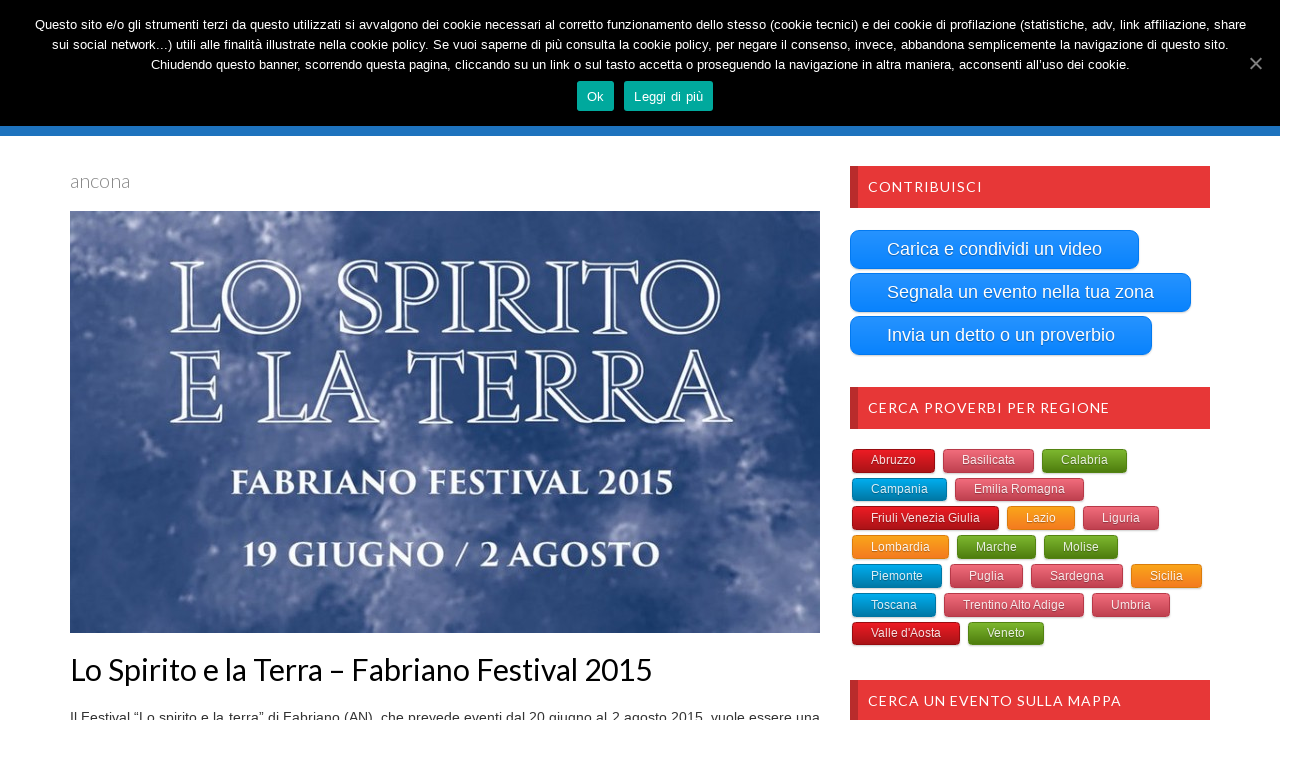

--- FILE ---
content_type: text/html; charset=UTF-8
request_url: http://www.youfolklore.com/tag/ancona/
body_size: 21416
content:
<!DOCTYPE html>
<html lang="it-IT">
<head>
	<meta charset="utf-8">
    <!--[if IE]><meta http-equiv="X-UA-Compatible" content="IE=edge"><![endif]-->
	<meta name="viewport" content="width=device-width, initial-scale=1">
	<title>  ancona</title>
	<!--[if lt IE 9]>
	  <script src="http://www.youfolklore.com/wp-content/themes/videotube/assets/js/ie8/html5shiv.js"></script>
      <script src="http://www.youfolklore.com/wp-content/themes/videotube/assets/js/ie8/respond.min.js"></script>
	<![endif]-->	
	<script>var mars_ajax_url = "http://www.youfolklore.com/wp-admin/admin-ajax.php";</script><link rel='dns-prefetch' href='//maxcdn.bootstrapcdn.com' />
<link rel='dns-prefetch' href='//netdna.bootstrapcdn.com' />
<link rel='dns-prefetch' href='//fonts.googleapis.com' />
<link rel='dns-prefetch' href='//s.w.org' />
<link rel="alternate" type="application/rss+xml" title="You Folklore &raquo; Feed" href="http://www.youfolklore.com/feed/" />
<link rel="alternate" type="application/rss+xml" title="You Folklore &raquo; Feed dei commenti" href="http://www.youfolklore.com/comments/feed/" />
<link rel="alternate" type="application/rss+xml" title="You Folklore &raquo; ancona Feed del tag" href="http://www.youfolklore.com/tag/ancona/feed/" />
		<script type="text/javascript">
			window._wpemojiSettings = {"baseUrl":"https:\/\/s.w.org\/images\/core\/emoji\/13.0.0\/72x72\/","ext":".png","svgUrl":"https:\/\/s.w.org\/images\/core\/emoji\/13.0.0\/svg\/","svgExt":".svg","source":{"concatemoji":"http:\/\/www.youfolklore.com\/wp-includes\/js\/wp-emoji-release.min.js?ver=5.5.17"}};
			!function(e,a,t){var n,r,o,i=a.createElement("canvas"),p=i.getContext&&i.getContext("2d");function s(e,t){var a=String.fromCharCode;p.clearRect(0,0,i.width,i.height),p.fillText(a.apply(this,e),0,0);e=i.toDataURL();return p.clearRect(0,0,i.width,i.height),p.fillText(a.apply(this,t),0,0),e===i.toDataURL()}function c(e){var t=a.createElement("script");t.src=e,t.defer=t.type="text/javascript",a.getElementsByTagName("head")[0].appendChild(t)}for(o=Array("flag","emoji"),t.supports={everything:!0,everythingExceptFlag:!0},r=0;r<o.length;r++)t.supports[o[r]]=function(e){if(!p||!p.fillText)return!1;switch(p.textBaseline="top",p.font="600 32px Arial",e){case"flag":return s([127987,65039,8205,9895,65039],[127987,65039,8203,9895,65039])?!1:!s([55356,56826,55356,56819],[55356,56826,8203,55356,56819])&&!s([55356,57332,56128,56423,56128,56418,56128,56421,56128,56430,56128,56423,56128,56447],[55356,57332,8203,56128,56423,8203,56128,56418,8203,56128,56421,8203,56128,56430,8203,56128,56423,8203,56128,56447]);case"emoji":return!s([55357,56424,8205,55356,57212],[55357,56424,8203,55356,57212])}return!1}(o[r]),t.supports.everything=t.supports.everything&&t.supports[o[r]],"flag"!==o[r]&&(t.supports.everythingExceptFlag=t.supports.everythingExceptFlag&&t.supports[o[r]]);t.supports.everythingExceptFlag=t.supports.everythingExceptFlag&&!t.supports.flag,t.DOMReady=!1,t.readyCallback=function(){t.DOMReady=!0},t.supports.everything||(n=function(){t.readyCallback()},a.addEventListener?(a.addEventListener("DOMContentLoaded",n,!1),e.addEventListener("load",n,!1)):(e.attachEvent("onload",n),a.attachEvent("onreadystatechange",function(){"complete"===a.readyState&&t.readyCallback()})),(n=t.source||{}).concatemoji?c(n.concatemoji):n.wpemoji&&n.twemoji&&(c(n.twemoji),c(n.wpemoji)))}(window,document,window._wpemojiSettings);
		</script>
		<style type="text/css">
img.wp-smiley,
img.emoji {
	display: inline !important;
	border: none !important;
	box-shadow: none !important;
	height: 1em !important;
	width: 1em !important;
	margin: 0 .07em !important;
	vertical-align: -0.1em !important;
	background: none !important;
	padding: 0 !important;
}
</style>
	<link rel='stylesheet' id='wp-block-library-css'  href='http://www.youfolklore.com/wp-includes/css/dist/block-library/style.min.css?ver=5.5.17' type='text/css' media='all' />
<link rel='stylesheet' id='cf7-style-frontend-style-css'  href='http://www.youfolklore.com/wp-content/plugins/contact-form-7-style/css/frontend.css?ver=3.1.9' type='text/css' media='all' />
<link rel='stylesheet' id='cf7-style-responsive-style-css'  href='http://www.youfolklore.com/wp-content/plugins/contact-form-7-style/css/responsive.css?ver=3.1.9' type='text/css' media='all' />
<link rel='stylesheet' id='contact-form-7-css'  href='http://www.youfolklore.com/wp-content/plugins/contact-form-7/includes/css/styles.css?ver=5.3' type='text/css' media='all' />
<link rel='stylesheet' id='cookie-notice-front-css'  href='http://www.youfolklore.com/wp-content/plugins/cookie-notice/css/front.min.css?ver=5.5.17' type='text/css' media='all' />
<link rel='stylesheet' id='svegliat-buttons-css'  href='http://www.youfolklore.com/wp-content/plugins/svegliat-buttons/stylebuttons.css?ver=5.5.17' type='text/css' media='all' />
<link rel='stylesheet' id='bootstrap.min.css-css'  href='//maxcdn.bootstrapcdn.com/bootstrap/3.2.0/css/bootstrap.min.css?ver=5.5.17' type='text/css' media='all' />
<link rel='stylesheet' id='mars-netdna.bootstrapcdn.com-font-awesome.css-css'  href='//netdna.bootstrapcdn.com/font-awesome/4.1.0/css/font-awesome.css?ver=5.5.17' type='text/css' media='all' />
<link rel='stylesheet' id='mars-googlefont-lato-css'  href='//fonts.googleapis.com/css?family=Lato%3A300%2C400%2C700%2C900&#038;ver=5.5.17' type='text/css' media='all' />
<link rel='stylesheet' id='style-css'  href='http://www.youfolklore.com/wp-content/themes/videotube/style.css' type='text/css' media='all' />
<link rel='stylesheet' id='bootstrap-multiselect.css-css'  href='http://www.youfolklore.com/wp-content/themes/videotube/assets/css/bootstrap-multiselect.css?ver=5.5.17' type='text/css' media='all' />
<script type='text/javascript' src='http://www.youfolklore.com/wp-includes/js/jquery/jquery.js?ver=1.12.4-wp' id='jquery-core-js'></script>
<script type='text/javascript' id='cookie-notice-front-js-extra'>
/* <![CDATA[ */
var cnArgs = {"ajaxUrl":"http:\/\/www.youfolklore.com\/wp-admin\/admin-ajax.php","nonce":"265065fa99","hideEffect":"fade","position":"top","onScroll":"0","onScrollOffset":"100","onClick":"0","cookieName":"cookie_notice_accepted","cookieTime":"2592000","cookieTimeRejected":"2592000","cookiePath":"\/","cookieDomain":"","redirection":"0","cache":"0","refuse":"0","revokeCookies":"0","revokeCookiesOpt":"automatic","secure":"0","coronabarActive":"0"};
/* ]]> */
</script>
<script type='text/javascript' src='http://www.youfolklore.com/wp-content/plugins/cookie-notice/js/front.min.js?ver=1.3.2' id='cookie-notice-front-js'></script>
<script type='text/javascript' src='//maxcdn.bootstrapcdn.com/bootstrap/3.2.0/js/bootstrap.min.js?ver=5.5.17' id='bootstrap.min.js-js'></script>
<link rel="https://api.w.org/" href="http://www.youfolklore.com/wp-json/" /><link rel="alternate" type="application/json" href="http://www.youfolklore.com/wp-json/wp/v2/tags/484" /><link rel="EditURI" type="application/rsd+xml" title="RSD" href="http://www.youfolklore.com/xmlrpc.php?rsd" />
<link rel="wlwmanifest" type="application/wlwmanifest+xml" href="http://www.youfolklore.com/wp-includes/wlwmanifest.xml" /> 
<meta name="generator" content="WordPress 5.5.17" />
<link rel="alternate" hreflang="en" href="/en/tag/ancona/"/><link rel="shortcut icon" href="http://www.youfolklore.com/wp-content/uploads/2015/03/favicon.png"><meta name="title" content="ancona &#8211; You Folklore"><meta name="description" content="Tradizioni folkloriche"><meta name="keywords" content="You Folklore"><meta property="og:site_name" content="ancona &#8211; You Folklore"><meta property="og:url" content="http://www.youfolklore.com"><meta property="og:title" content="ancona"><meta property="og:description" content="ancona"><meta property="og:url" content="http://www.youfolklore.com/tag/ancona/"><meta property="og:title" content="ancona"><meta property="og:description" content="ancona"><meta name="generator" content="Powered by Visual Composer - drag and drop page builder for WordPress."/>
<!--[if lte IE 9]><link rel="stylesheet" type="text/css" href="http://www.youfolklore.com/wp-content/plugins/js_composer/assets/css/vc_lte_ie9.min.css" media="screen"><![endif]-->
<style class='cf7-style' media='screen' type='text/css'>
body .cf7-style.cf7-style-852 {padding-top: 20px;padding-right: 20px;padding-bottom: 20px;padding-left: 20px;}body .cf7-style.cf7-style-852 input {background-color: #ffffff;color: #000000;border-color: #ffffff;line-height: 6px;border-style: solid;border-top-left-radius: 2px;border-top-right-radius: 2px;border-bottom-left-radius: 2px;border-bottom-right-radius: 2px;width: 300px;height: 30px;padding-top: 5px;padding-right: 5px;padding-bottom: 5px;padding-left: 5px;margin-top: 5px;margin-right: 5px;margin-bottom: 5px;margin-left: 5px;}body .cf7-style.cf7-style-852 textarea {height: 180px;width: 300px;border-top-left-radius: 2px;border-top-right-radius: 2px;border-bottom-left-radius: 2px;border-bottom-right-radius: 2px;}body .cf7-style.cf7-style-852 label {line-height: 15px;}body .cf7-style.cf7-style-852 p {line-height: 15px;}body .cf7-style.cf7-style-852 label {color: #ffffff;}body .cf7-style.cf7-style-852 p {color: #ffffff;}body .cf7-style.cf7-style-852 input[type='submit'] {height: 40px;}
</style>
<script type="text/javascript" src="http://www.youfolklore.com/wp-content/plugins/si-captcha-for-wordpress/captcha/si_captcha.js?ver=1769043130"></script>
<!-- begin SI CAPTCHA Anti-Spam - login/register form style -->
<style type="text/css">
.si_captcha_small { width:175px; height:45px; padding-top:10px; padding-bottom:10px; }
.si_captcha_large { width:250px; height:60px; padding-top:10px; padding-bottom:10px; }
img#si_image_com { border-style:none; margin:0; padding-right:5px; float:left; }
img#si_image_reg { border-style:none; margin:0; padding-right:5px; float:left; }
img#si_image_log { border-style:none; margin:0; padding-right:5px; float:left; }
img#si_image_side_login { border-style:none; margin:0; padding-right:5px; float:left; }
img#si_image_checkout { border-style:none; margin:0; padding-right:5px; float:left; }
img#si_image_jetpack { border-style:none; margin:0; padding-right:5px; float:left; }
img#si_image_bbpress_topic { border-style:none; margin:0; padding-right:5px; float:left; }
.si_captcha_refresh { border-style:none; margin:0; vertical-align:bottom; }
div#si_captcha_input { display:block; padding-top:15px; padding-bottom:5px; }
label#si_captcha_code_label { margin:0; }
input#si_captcha_code_input { width:65px; }
p#si_captcha_code_p { clear: left; padding-top:10px; }
.si-captcha-jetpack-error { color:#DC3232; }
</style>
<!-- end SI CAPTCHA Anti-Spam - login/register form style -->
<style>button#responsive-menu-button,#responsive-menu-container{display: none;-webkit-text-size-adjust: 100%}@media screen and (max-width: 800px){#responsive-menu-container{display: block;position: fixed;top: 0;bottom: 0;z-index: 99998;padding-bottom: 5px;margin-bottom: -5px;outline: 1px solid transparent;overflow-y: auto;overflow-x: hidden}#responsive-menu-container .responsive-menu-search-box{width: 100%;padding: 0 2%;border-radius: 2px;height: 50px;-webkit-appearance: none}#responsive-menu-container.push-left,#responsive-menu-container.slide-left{transform: translateX(-100%);-ms-transform: translateX(-100%);-webkit-transform: translateX(-100%);-moz-transform: translateX(-100%)}.responsive-menu-open #responsive-menu-container.push-left,.responsive-menu-open #responsive-menu-container.slide-left{transform: translateX(0);-ms-transform: translateX(0);-webkit-transform: translateX(0);-moz-transform: translateX(0)}#responsive-menu-container.push-top,#responsive-menu-container.slide-top{transform: translateY(-100%);-ms-transform: translateY(-100%);-webkit-transform: translateY(-100%);-moz-transform: translateY(-100%)}.responsive-menu-open #responsive-menu-container.push-top,.responsive-menu-open #responsive-menu-container.slide-top{transform: translateY(0);-ms-transform: translateY(0);-webkit-transform: translateY(0);-moz-transform: translateY(0)}#responsive-menu-container.push-right,#responsive-menu-container.slide-right{transform: translateX(100%);-ms-transform: translateX(100%);-webkit-transform: translateX(100%);-moz-transform: translateX(100%)}.responsive-menu-open #responsive-menu-container.push-right,.responsive-menu-open #responsive-menu-container.slide-right{transform: translateX(0);-ms-transform: translateX(0);-webkit-transform: translateX(0);-moz-transform: translateX(0)}#responsive-menu-container.push-bottom,#responsive-menu-container.slide-bottom{transform: translateY(100%);-ms-transform: translateY(100%);-webkit-transform: translateY(100%);-moz-transform: translateY(100%)}.responsive-menu-open #responsive-menu-container.push-bottom,.responsive-menu-open #responsive-menu-container.slide-bottom{transform: translateY(0);-ms-transform: translateY(0);-webkit-transform: translateY(0);-moz-transform: translateY(0)}#responsive-menu-container,#responsive-menu-container:before,#responsive-menu-container:after,#responsive-menu-container *,#responsive-menu-container *:before,#responsive-menu-container *:after{box-sizing: border-box;margin: 0;padding: 0}#responsive-menu-container #responsive-menu-search-box,#responsive-menu-container #responsive-menu-additional-content,#responsive-menu-container #responsive-menu-title{padding: 25px 5%}#responsive-menu-container #responsive-menu,#responsive-menu-container #responsive-menu ul{width: 100%}#responsive-menu-container #responsive-menu ul.responsive-menu-submenu{display: none}#responsive-menu-container #responsive-menu ul.responsive-menu-submenu.responsive-menu-submenu-open{display: block}#responsive-menu-container #responsive-menu ul.responsive-menu-submenu-depth-1 a.responsive-menu-item-link{padding-left: 10%}#responsive-menu-container #responsive-menu ul.responsive-menu-submenu-depth-2 a.responsive-menu-item-link{padding-left: 15%}#responsive-menu-container #responsive-menu ul.responsive-menu-submenu-depth-3 a.responsive-menu-item-link{padding-left: 20%}#responsive-menu-container #responsive-menu ul.responsive-menu-submenu-depth-4 a.responsive-menu-item-link{padding-left: 25%}#responsive-menu-container #responsive-menu ul.responsive-menu-submenu-depth-5 a.responsive-menu-item-link{padding-left: 30%}#responsive-menu-container li.responsive-menu-item{width: 100%;list-style: none}#responsive-menu-container li.responsive-menu-item a{width: 100%;display: block;text-decoration: none;position: relative}#responsive-menu-container #responsive-menu li.responsive-menu-item a{padding: 0 5%}#responsive-menu-container .responsive-menu-submenu li.responsive-menu-item a{padding: 0 5%}#responsive-menu-container li.responsive-menu-item a .fa{margin-right: 15px}#responsive-menu-container li.responsive-menu-item a .responsive-menu-subarrow{position: absolute;top: 0;bottom: 0;text-align: center;overflow: hidden}#responsive-menu-container li.responsive-menu-item a .responsive-menu-subarrow.fa{margin-right: 0}button#responsive-menu-button .responsive-menu-button-icon-inactive{display: none}button#responsive-menu-button{z-index: 99999;display: none;overflow: hidden;outline: none}button#responsive-menu-button img{max-width: 100%}.responsive-menu-label{display: inline-block;font-weight: 600;margin: 0 5px;vertical-align: middle}.responsive-menu-label .responsive-menu-button-text-open{display: none}.responsive-menu-accessible{display: inline-block}.responsive-menu-accessible .responsive-menu-box{display: inline-block;vertical-align: middle}.responsive-menu-label.responsive-menu-label-top,.responsive-menu-label.responsive-menu-label-bottom{display: block;margin: 0 auto}button#responsive-menu-button{padding: 0 0;display: inline-block;cursor: pointer;transition-property: opacity, filter;transition-duration: 0.15s;transition-timing-function: linear;font: inherit;color: inherit;text-transform: none;background-color: transparent;border: 0;margin: 0;overflow: visible}.responsive-menu-box{width: 33px;height: 27px;display: inline-block;position: relative}.responsive-menu-inner{display: block;top: 50%;margin-top: -2.5px}.responsive-menu-inner,.responsive-menu-inner::before,.responsive-menu-inner::after{width: 33px;height: 5px;background-color: #FFFFFF;border-radius: 4px;position: absolute;transition-property: transform;transition-duration: 0.15s;transition-timing-function: ease}.responsive-menu-open .responsive-menu-inner,.responsive-menu-open .responsive-menu-inner::before,.responsive-menu-open .responsive-menu-inner::after{background-color: #FFFFFF}button#responsive-menu-button:hover .responsive-menu-inner,button#responsive-menu-button:hover .responsive-menu-inner::before,button#responsive-menu-button:hover .responsive-menu-inner::after,button#responsive-menu-button:hover .responsive-menu-open .responsive-menu-inner,button#responsive-menu-button:hover .responsive-menu-open .responsive-menu-inner::before,button#responsive-menu-button:hover .responsive-menu-open .responsive-menu-inner::after,button#responsive-menu-button:focus .responsive-menu-inner,button#responsive-menu-button:focus .responsive-menu-inner::before,button#responsive-menu-button:focus .responsive-menu-inner::after,button#responsive-menu-button:focus .responsive-menu-open .responsive-menu-inner,button#responsive-menu-button:focus .responsive-menu-open .responsive-menu-inner::before,button#responsive-menu-button:focus .responsive-menu-open .responsive-menu-inner::after{background-color: #FFFFFF}.responsive-menu-inner::before,.responsive-menu-inner::after{content: "";display: block}.responsive-menu-inner::before{top: -11px}.responsive-menu-inner::after{bottom: -11px}.responsive-menu-boring .responsive-menu-inner,.responsive-menu-boring .responsive-menu-inner::before,.responsive-menu-boring .responsive-menu-inner::after{transition-property: none}.responsive-menu-boring.is-active .responsive-menu-inner{transform: rotate(45deg)}.responsive-menu-boring.is-active .responsive-menu-inner::before{top: 0;opacity: 0}.responsive-menu-boring.is-active .responsive-menu-inner::after{bottom: 0;transform: rotate(-90deg)}button#responsive-menu-button{width: 55px;height: 55px;position: fixed;top: 163px;right: 5%;background: #2d5c88}.responsive-menu-open button#responsive-menu-button{background: #2d5c88}.responsive-menu-open button#responsive-menu-button:hover,.responsive-menu-open button#responsive-menu-button:focus,button#responsive-menu-button:hover,button#responsive-menu-button:focus{background: #000}button#responsive-menu-button .responsive-menu-box{color: #FFFFFF}.responsive-menu-open button#responsive-menu-button .responsive-menu-box{color: #FFFFFF}.responsive-menu-label{color: #fff;font-size: 13px;line-height: 13px}button#responsive-menu-button{display: inline-block;transition: transform 0.5s, background-color 1s}html.responsive-menu-open{cursor: pointer}#responsive-menu-container{cursor: initial}#responsive-menu-container{width: 75%;left: 0;transition: transform 0.5s;text-align: left;background: #2d5c88}#responsive-menu-container #responsive-menu-wrapper{background: #2d5c88}#responsive-menu-container #responsive-menu-additional-content{color: #fff}#responsive-menu-container .responsive-menu-search-box{background: #fff;border: 2px solid #dadada;color: #333}#responsive-menu-container .responsive-menu-search-box:-ms-input-placeholder{color: #C7C7CD}#responsive-menu-container .responsive-menu-search-box::-webkit-input-placeholder{color: #C7C7CD}#responsive-menu-container .responsive-menu-search-box:-moz-placeholder{color: #C7C7CD;opacity: 1}#responsive-menu-container .responsive-menu-search-box::-moz-placeholder{color: #C7C7CD;opacity: 1}#responsive-menu-container .responsive-menu-item-link,#responsive-menu-container #responsive-menu-title,#responsive-menu-container .responsive-menu-subarrow{transition: background-color 1s, border-color 1s, color 1s}#responsive-menu-container #responsive-menu-title{background-color: #43494C;color: #FFFFFF;font-size: 14px;text-align: left}#responsive-menu-container #responsive-menu-title a{color: #FFFFFF;font-size: 14px;text-decoration: none}#responsive-menu-container #responsive-menu-title a:hover{color: #FFFFFF}#responsive-menu-container #responsive-menu-title:hover{background-color: #43494C;color: #FFFFFF}#responsive-menu-container #responsive-menu-title:hover a{color: #FFFFFF}#responsive-menu-container #responsive-menu-title #responsive-menu-title-image{display: inline-block;vertical-align: middle;max-width: 100%;margin-bottom: 15px}#responsive-menu-container #responsive-menu-title #responsive-menu-title-image img{max-width: 100%}#responsive-menu-container #responsive-menu > li.responsive-menu-item:first-child > a{border-top: 1px solid #69b7d3}#responsive-menu-container #responsive-menu li.responsive-menu-item .responsive-menu-item-link{font-size: 13px}#responsive-menu-container #responsive-menu li.responsive-menu-item a{line-height: 44px;border-bottom: 1px solid #69b7d3;color: #FFFFFF;background-color: #2d5c88;height: 44px}#responsive-menu-container #responsive-menu li.responsive-menu-item a:hover{color: #FFFFFF;background-color: #3C3C3C;border-color: #69b7d3}#responsive-menu-container #responsive-menu li.responsive-menu-item a:hover .responsive-menu-subarrow{color: #FFFFFF;border-color: #69b7d3;background-color: #3C3C3C}#responsive-menu-container #responsive-menu li.responsive-menu-item a:hover .responsive-menu-subarrow.responsive-menu-subarrow-active{color: #fff;border-color: #3f3f3f;background-color: #3f3f3f}#responsive-menu-container #responsive-menu li.responsive-menu-item a .responsive-menu-subarrow{right: 0;height: 44px;line-height: 44px;width: 44px;color: #FFFFFF;border-left: 1px solid #69b7d3;background-color: #2d5c88}#responsive-menu-container #responsive-menu li.responsive-menu-item a .responsive-menu-subarrow.responsive-menu-subarrow-active{color: #fff;border-color: #212121;background-color: #212121}#responsive-menu-container #responsive-menu li.responsive-menu-item a .responsive-menu-subarrow.responsive-menu-subarrow-active:hover{color: #fff;border-color: #3f3f3f;background-color: #3f3f3f}#responsive-menu-container #responsive-menu li.responsive-menu-item a .responsive-menu-subarrow:hover{color: #FFFFFF;border-color: #69b7d3;background-color: #3C3C3C}#responsive-menu-container #responsive-menu li.responsive-menu-current-item > .responsive-menu-item-link{background-color: #43494C;color: #FFFFFF;border-color: #212121}#responsive-menu-container #responsive-menu li.responsive-menu-current-item > .responsive-menu-item-link:hover{background-color: #43494C;color: #FFFFFF;border-color: #3f3f3f}#responsive-menu-container #responsive-menu ul.responsive-menu-submenu li.responsive-menu-item .responsive-menu-item-link{font-size: 13px;text-align: left}#responsive-menu-container #responsive-menu ul.responsive-menu-submenu li.responsive-menu-item a{height: 44px;line-height: 44px;border-bottom: 1px solid #69b7d3;color: #FFFFFF;background-color: #2d5c88}#responsive-menu-container #responsive-menu ul.responsive-menu-submenu li.responsive-menu-item a:hover{color: #FFFFFF;background-color: #3C3C3C;border-color: #69b7d3}#responsive-menu-container #responsive-menu ul.responsive-menu-submenu li.responsive-menu-item a:hover .responsive-menu-subarrow{color: #FFFFFF;border-color: #69b7d3;background-color: #3C3C3C}#responsive-menu-container #responsive-menu ul.responsive-menu-submenu li.responsive-menu-item a:hover .responsive-menu-subarrow.responsive-menu-subarrow-active{color: #fff;border-color: #3f3f3f;background-color: #3f3f3f}#responsive-menu-container #responsive-menu ul.responsive-menu-submenu li.responsive-menu-item a .responsive-menu-subarrow{left:unset;right:0;height: 44px;line-height: 44px;width: 44px;color: #FFFFFF;border-left: 1px solid #69b7d3!important;border-right:unset!important;background-color: #2d5c88}#responsive-menu-container #responsive-menu ul.responsive-menu-submenu li.responsive-menu-item a .responsive-menu-subarrow.responsive-menu-subarrow-active{color: #fff;border-color: #212121;background-color: #212121}#responsive-menu-container #responsive-menu ul.responsive-menu-submenu li.responsive-menu-item a .responsive-menu-subarrow.responsive-menu-subarrow-active:hover{color: #fff;border-color: #3f3f3f;background-color: #3f3f3f}#responsive-menu-container #responsive-menu ul.responsive-menu-submenu li.responsive-menu-item a .responsive-menu-subarrow:hover{color: #FFFFFF;border-color: #69b7d3;background-color: #3C3C3C}#responsive-menu-container #responsive-menu ul.responsive-menu-submenu li.responsive-menu-current-item > .responsive-menu-item-link{background-color: #43494C;color: #FFFFFF;border-color: #212121}#responsive-menu-container #responsive-menu ul.responsive-menu-submenu li.responsive-menu-current-item > .responsive-menu-item-link:hover{background-color: #43494C;color: #FFFFFF;border-color: #3f3f3f}}</style><style type="text/css" title="dynamic-css" class="options-output">body{background-color:transparent;}</style><noscript><style type="text/css"> .wpb_animate_when_almost_visible { opacity: 1; }</style></noscript></head>
<body class="archive tag tag-ancona tag-484 cookies-not-set wpb-js-composer js-comp-ver-5.0.1 vc_responsive responsive-menu-slide-left">
	<div id="header">
		<div class="container">
			<div class="row">
				<div class="col-sm-3" id="logo">
					<a title="Tradizioni folkloriche" href="http://www.youfolklore.com">
												<img src="http://www.youfolklore.com/wp-content/uploads/2015/05/logo_youfolklore-2.png" alt="Tradizioni folkloriche" />
					</a>
				</div>
				<form method="get" action="http://www.youfolklore.com">	
					<div class="col-sm-6" id="header-search">
						<span class="glyphicon glyphicon-search search-icon"></span>
													<input type="hidden" name="post_type" value="video">
												<input value="" name="s" type="text" placeholder="Cerca qui..." id="search">
					</div>
				</form>
                
				<div class="col-sm-3" id="header-social">
					<a href="https://www.facebook.com/Youfolklore" target="_blank"><i class="fa fa-facebook"></i></a><a href="https://twitter.com/youfolklore" target="_blank"><i class="fa fa-twitter"></i></a><a href="https://plus.google.com/u/0/103274775495996477223/about" target="_blank"><i class="fa fa-google-plus"></i></a><a href="https://instagram.com/youfolklore.com/" target="_blank"><i class="fa fa-instagram"></i></a><a href="https://www.youtube.com/user/youfolklore" target="_blank"><i class="fa fa-youtube"></i></a>                    <div align="right" style="margin-top:-52px; margin-left:170px">
               <span class="no_translate"><select name="lang" onchange="document.location.href=this.options[this.selectedIndex].value;"><option value="/tag/ancona/" selected="selected">Italiano</option><option value="/en/tag/ancona/">English</option></select><br/></span><div id="tr_credit"></div>
</div>
</div>



			</div>
		</div>
	</div>
    <!-- /#header -->
	<div id="navigation-wrapper">
		<div class="container">
			<div class="navbar-header">
			  <button class="navbar-toggle" type="button" data-toggle="collapse" data-target=".bs-navbar-collapse">
				<P></P>
			  </button>
			</div>
			<nav class="collapse navbar-collapse bs-navbar-collapse" role="navigation">
			<!-- menu -->
			  	<ul id="menu-menu-1" class="nav navbar-nav list-inline menu"><li id="menu-item-16" class="menu-item menu-item-type-post_type menu-item-object-page menu-item-home menu-item-has-children dropdown menu-item-16 depth"><a href="http://www.youfolklore.com/">HOME <b class="caret"></b></a>
<ul class="dropdown-menu">
	<li id="menu-item-739" class="menu-item menu-item-type-custom menu-item-object-custom menu-item-739 depth"><a href="http://www.youfolklore.com/registrati">Registrati/Login</a></li>
	<li id="menu-item-738" class="menu-item menu-item-type-custom menu-item-object-custom menu-item-738 depth"><a href="http://www.youfolklore.com/carica-video">Carica video</a></li>
	<li id="menu-item-757" class="menu-item menu-item-type-custom menu-item-object-custom menu-item-757 depth"><a href="/aggiungi-evento">Segnala evento</a></li>
	<li id="menu-item-841" class="menu-item menu-item-type-custom menu-item-object-custom menu-item-841 depth"><a href="/invia-proverbi">Invia proverbio</a></li>
</ul>
</li>
<li id="menu-item-117" class="menu-item menu-item-type-taxonomy menu-item-object-category menu-item-has-children dropdown menu-item-117 depth"><a href="http://www.youfolklore.com/category/eventi-sagre/">Eventi &#038; Sagre <b class="caret"></b></a>
<ul class="dropdown-menu">
	<li id="menu-item-118" class="menu-item menu-item-type-taxonomy menu-item-object-category menu-item-has-children dropdown-submenu menu-item-118 depth"><a href="http://www.youfolklore.com/category/eventi-sagre/italia-eventi-sagre/">Italia</a>
<ul class="dropdown-menu">
		<li id="menu-item-879" class="menu-item menu-item-type-taxonomy menu-item-object-category menu-item-879 depth"><a href="http://www.youfolklore.com/category/eventi-sagre/italia-eventi-sagre/abruzzo/">Abruzzo</a></li>
		<li id="menu-item-880" class="menu-item menu-item-type-taxonomy menu-item-object-category menu-item-880 depth"><a href="http://www.youfolklore.com/category/eventi-sagre/italia-eventi-sagre/basilicata/">Basilicata</a></li>
		<li id="menu-item-207" class="menu-item menu-item-type-taxonomy menu-item-object-category menu-item-207 depth"><a href="http://www.youfolklore.com/category/eventi-sagre/italia-eventi-sagre/calabria/">Calabria</a></li>
		<li id="menu-item-154" class="menu-item menu-item-type-taxonomy menu-item-object-category menu-item-154 depth"><a href="http://www.youfolklore.com/category/eventi-sagre/italia-eventi-sagre/campania/">Campania</a></li>
		<li id="menu-item-182" class="menu-item menu-item-type-taxonomy menu-item-object-category menu-item-182 depth"><a href="http://www.youfolklore.com/category/eventi-sagre/italia-eventi-sagre/emilia-romagna/">Emilia Romagna</a></li>
		<li id="menu-item-246" class="menu-item menu-item-type-taxonomy menu-item-object-category menu-item-246 depth"><a href="http://www.youfolklore.com/category/eventi-sagre/italia-eventi-sagre/friuli-venezia-giulia/">Friuli Venezia Giulia</a></li>
		<li id="menu-item-317" class="menu-item menu-item-type-taxonomy menu-item-object-category menu-item-317 depth"><a href="http://www.youfolklore.com/category/eventi-sagre/italia-eventi-sagre/lazio/">Lazio</a></li>
		<li id="menu-item-257" class="menu-item menu-item-type-taxonomy menu-item-object-category menu-item-257 depth"><a href="http://www.youfolklore.com/category/eventi-sagre/italia-eventi-sagre/liguria/">Liguria</a></li>
		<li id="menu-item-258" class="menu-item menu-item-type-taxonomy menu-item-object-category menu-item-258 depth"><a href="http://www.youfolklore.com/category/eventi-sagre/italia-eventi-sagre/lombardia/">Lombardia</a></li>
		<li id="menu-item-259" class="menu-item menu-item-type-taxonomy menu-item-object-category menu-item-259 depth"><a href="http://www.youfolklore.com/category/eventi-sagre/italia-eventi-sagre/marche/">Marche</a></li>
		<li id="menu-item-311" class="menu-item menu-item-type-taxonomy menu-item-object-category menu-item-311 depth"><a href="http://www.youfolklore.com/category/eventi-sagre/italia-eventi-sagre/molise/">Molise</a></li>
		<li id="menu-item-323" class="menu-item menu-item-type-taxonomy menu-item-object-category menu-item-323 depth"><a href="http://www.youfolklore.com/category/eventi-sagre/italia-eventi-sagre/piemonte/">Piemonte</a></li>
		<li id="menu-item-335" class="menu-item menu-item-type-taxonomy menu-item-object-category menu-item-335 depth"><a href="http://www.youfolklore.com/category/eventi-sagre/italia-eventi-sagre/puglia/">Puglia</a></li>
		<li id="menu-item-158" class="menu-item menu-item-type-taxonomy menu-item-object-category menu-item-158 depth"><a href="http://www.youfolklore.com/category/eventi-sagre/italia-eventi-sagre/sardegna/">Sardegna</a></li>
		<li id="menu-item-341" class="menu-item menu-item-type-taxonomy menu-item-object-category menu-item-341 depth"><a href="http://www.youfolklore.com/category/eventi-sagre/italia-eventi-sagre/sicilia/">Sicilia</a></li>
		<li id="menu-item-347" class="menu-item menu-item-type-taxonomy menu-item-object-category menu-item-347 depth"><a href="http://www.youfolklore.com/category/eventi-sagre/italia-eventi-sagre/toscana/">Toscana</a></li>
		<li id="menu-item-353" class="menu-item menu-item-type-taxonomy menu-item-object-category menu-item-353 depth"><a href="http://www.youfolklore.com/category/eventi-sagre/italia-eventi-sagre/trentino-alto-adige/">Trentino Alto Adige</a></li>
		<li id="menu-item-354" class="menu-item menu-item-type-taxonomy menu-item-object-category menu-item-354 depth"><a href="http://www.youfolklore.com/category/eventi-sagre/italia-eventi-sagre/umbria/">Umbria</a></li>
		<li id="menu-item-355" class="menu-item menu-item-type-taxonomy menu-item-object-category menu-item-355 depth"><a href="http://www.youfolklore.com/category/eventi-sagre/italia-eventi-sagre/valle-daosta/">Valle D&#8217;Aosta</a></li>
		<li id="menu-item-371" class="menu-item menu-item-type-taxonomy menu-item-object-category menu-item-371 depth"><a href="http://www.youfolklore.com/category/eventi-sagre/italia-eventi-sagre/veneto/">Veneto</a></li>
	</ul>
</li>
	<li id="menu-item-437" class="menu-item menu-item-type-taxonomy menu-item-object-category menu-item-has-children dropdown-submenu menu-item-437 depth"><a href="http://www.youfolklore.com/category/eventi-sagre/resto-del-mondo/">Resto del Mondo</a>
<ul class="dropdown-menu">
		<li id="menu-item-427" class="menu-item menu-item-type-taxonomy menu-item-object-category menu-item-427 depth"><a href="http://www.youfolklore.com/category/eventi-sagre/resto-del-mondo/africa/">Africa</a></li>
		<li id="menu-item-428" class="menu-item menu-item-type-taxonomy menu-item-object-category menu-item-428 depth"><a href="http://www.youfolklore.com/category/eventi-sagre/resto-del-mondo/america/">America</a></li>
		<li id="menu-item-429" class="menu-item menu-item-type-taxonomy menu-item-object-category menu-item-429 depth"><a href="http://www.youfolklore.com/category/eventi-sagre/resto-del-mondo/antartide/">Antartide</a></li>
		<li id="menu-item-430" class="menu-item menu-item-type-taxonomy menu-item-object-category menu-item-430 depth"><a href="http://www.youfolklore.com/category/eventi-sagre/resto-del-mondo/asia/">Asia</a></li>
		<li id="menu-item-431" class="menu-item menu-item-type-taxonomy menu-item-object-category menu-item-431 depth"><a href="http://www.youfolklore.com/category/eventi-sagre/resto-del-mondo/europa/">Europa</a></li>
		<li id="menu-item-432" class="menu-item menu-item-type-taxonomy menu-item-object-category menu-item-432 depth"><a href="http://www.youfolklore.com/category/eventi-sagre/resto-del-mondo/oceania/">Oceania</a></li>
	</ul>
</li>
	<li id="menu-item-1358" class="menu-item menu-item-type-custom menu-item-object-custom menu-item-1358 depth"><a href="/archivio">Eventi trascorsi</a></li>
</ul>
</li>
<li id="menu-item-122" class="menu-item menu-item-type-taxonomy menu-item-object-categories menu-item-has-children dropdown menu-item-122 depth"><a href="http://www.youfolklore.com/categories/artisti-gruppi-folk/">Artisti &#038; Gruppi folk <b class="caret"></b></a>
<ul class="dropdown-menu">
	<li id="menu-item-123" class="menu-item menu-item-type-taxonomy menu-item-object-categories menu-item-has-children dropdown-submenu menu-item-123 depth"><a href="http://www.youfolklore.com/categories/italia-artisti-gruppi-folk/">Italia</a>
<ul class="dropdown-menu">
		<li id="menu-item-124" class="menu-item menu-item-type-taxonomy menu-item-object-categories menu-item-124 depth"><a href="http://www.youfolklore.com/categories/abruzzo-italia-italia-artisti-gruppi-folk/">Abruzzo</a></li>
		<li id="menu-item-184" class="menu-item menu-item-type-taxonomy menu-item-object-categories menu-item-184 depth"><a href="http://www.youfolklore.com/categories/basilicata/">Basilicata</a></li>
		<li id="menu-item-208" class="menu-item menu-item-type-taxonomy menu-item-object-categories menu-item-208 depth"><a href="http://www.youfolklore.com/categories/calabria/">Calabria</a></li>
		<li id="menu-item-194" class="menu-item menu-item-type-taxonomy menu-item-object-categories menu-item-194 depth"><a href="http://www.youfolklore.com/categories/campania/">Campania</a></li>
		<li id="menu-item-185" class="menu-item menu-item-type-taxonomy menu-item-object-categories menu-item-185 depth"><a href="http://www.youfolklore.com/categories/emilia-romagna/">Emilia Romagna</a></li>
		<li id="menu-item-247" class="menu-item menu-item-type-taxonomy menu-item-object-categories menu-item-247 depth"><a href="http://www.youfolklore.com/categories/friuli-venezia-giulia/">Friuli Venezia Giulia</a></li>
		<li id="menu-item-318" class="menu-item menu-item-type-taxonomy menu-item-object-categories menu-item-318 depth"><a href="http://www.youfolklore.com/categories/lazio/">Lazio</a></li>
		<li id="menu-item-260" class="menu-item menu-item-type-taxonomy menu-item-object-categories menu-item-260 depth"><a href="http://www.youfolklore.com/categories/liguria/">Liguria</a></li>
		<li id="menu-item-261" class="menu-item menu-item-type-taxonomy menu-item-object-categories menu-item-261 depth"><a href="http://www.youfolklore.com/categories/lombardia/">Lombardia</a></li>
		<li id="menu-item-262" class="menu-item menu-item-type-taxonomy menu-item-object-categories menu-item-262 depth"><a href="http://www.youfolklore.com/categories/marche/">Marche</a></li>
		<li id="menu-item-312" class="menu-item menu-item-type-taxonomy menu-item-object-categories menu-item-312 depth"><a href="http://www.youfolklore.com/categories/molise/">Molise</a></li>
		<li id="menu-item-328" class="menu-item menu-item-type-taxonomy menu-item-object-categories menu-item-328 depth"><a href="http://www.youfolklore.com/categories/piemonte/">Piemonte</a></li>
		<li id="menu-item-336" class="menu-item menu-item-type-taxonomy menu-item-object-categories menu-item-336 depth"><a href="http://www.youfolklore.com/categories/puglia/">Puglia</a></li>
		<li id="menu-item-195" class="menu-item menu-item-type-taxonomy menu-item-object-categories menu-item-195 depth"><a href="http://www.youfolklore.com/categories/sardegna/">Sardegna</a></li>
		<li id="menu-item-342" class="menu-item menu-item-type-taxonomy menu-item-object-categories menu-item-342 depth"><a href="http://www.youfolklore.com/categories/sicilia/">Sicilia</a></li>
		<li id="menu-item-348" class="menu-item menu-item-type-taxonomy menu-item-object-categories menu-item-348 depth"><a href="http://www.youfolklore.com/categories/toscana/">Toscana</a></li>
		<li id="menu-item-356" class="menu-item menu-item-type-taxonomy menu-item-object-categories menu-item-356 depth"><a href="http://www.youfolklore.com/categories/trentino-alto-adige/">Trentino Alto Adige</a></li>
		<li id="menu-item-357" class="menu-item menu-item-type-taxonomy menu-item-object-categories menu-item-357 depth"><a href="http://www.youfolklore.com/categories/umbria/">Umbria</a></li>
		<li id="menu-item-358" class="menu-item menu-item-type-taxonomy menu-item-object-categories menu-item-358 depth"><a href="http://www.youfolklore.com/categories/valle-daosta/">Valle D&#8217;Aosta</a></li>
		<li id="menu-item-372" class="menu-item menu-item-type-taxonomy menu-item-object-categories menu-item-372 depth"><a href="http://www.youfolklore.com/categories/veneto/">Veneto</a></li>
	</ul>
</li>
	<li id="menu-item-125" class="menu-item menu-item-type-taxonomy menu-item-object-categories menu-item-has-children dropdown-submenu menu-item-125 depth"><a href="http://www.youfolklore.com/categories/resto-del-mondo-artisti-gruppi-folk/">Resto del Mondo</a>
<ul class="dropdown-menu">
		<li id="menu-item-438" class="menu-item menu-item-type-taxonomy menu-item-object-categories menu-item-438 depth"><a href="http://www.youfolklore.com/categories/africa/">Africa</a></li>
		<li id="menu-item-439" class="menu-item menu-item-type-taxonomy menu-item-object-categories menu-item-439 depth"><a href="http://www.youfolklore.com/categories/america/">America</a></li>
		<li id="menu-item-440" class="menu-item menu-item-type-taxonomy menu-item-object-categories menu-item-440 depth"><a href="http://www.youfolklore.com/categories/antartide/">Antartide</a></li>
		<li id="menu-item-441" class="menu-item menu-item-type-taxonomy menu-item-object-categories menu-item-441 depth"><a href="http://www.youfolklore.com/categories/asia/">Asia</a></li>
		<li id="menu-item-442" class="menu-item menu-item-type-taxonomy menu-item-object-categories menu-item-442 depth"><a href="http://www.youfolklore.com/categories/europa/">Europa</a></li>
		<li id="menu-item-443" class="menu-item menu-item-type-taxonomy menu-item-object-categories menu-item-443 depth"><a href="http://www.youfolklore.com/categories/oceania/">Oceania</a></li>
	</ul>
</li>
</ul>
</li>
<li id="menu-item-130" class="menu-item menu-item-type-taxonomy menu-item-object-categories menu-item-has-children dropdown menu-item-130 depth"><a href="http://www.youfolklore.com/categories/storia-tradizioni/">Storia &#038; Tradizioni <b class="caret"></b></a>
<ul class="dropdown-menu">
	<li id="menu-item-138" class="menu-item menu-item-type-taxonomy menu-item-object-categories menu-item-has-children dropdown-submenu menu-item-138 depth"><a href="http://www.youfolklore.com/categories/italia/">Italia</a>
<ul class="dropdown-menu">
		<li id="menu-item-139" class="menu-item menu-item-type-taxonomy menu-item-object-categories menu-item-139 depth"><a href="http://www.youfolklore.com/categories/abruzzo-italia/">Abruzzo</a></li>
		<li id="menu-item-188" class="menu-item menu-item-type-taxonomy menu-item-object-categories menu-item-188 depth"><a href="http://www.youfolklore.com/categories/basilicata-italia/">Basilicata</a></li>
		<li id="menu-item-210" class="menu-item menu-item-type-taxonomy menu-item-object-categories menu-item-210 depth"><a href="http://www.youfolklore.com/categories/calabria-italia/">Calabria</a></li>
		<li id="menu-item-198" class="menu-item menu-item-type-taxonomy menu-item-object-categories menu-item-198 depth"><a href="http://www.youfolklore.com/categories/campania-italia/">Campania</a></li>
		<li id="menu-item-189" class="menu-item menu-item-type-taxonomy menu-item-object-categories menu-item-189 depth"><a href="http://www.youfolklore.com/categories/emilia-romagna-italia/">Emilia Romagna</a></li>
		<li id="menu-item-250" class="menu-item menu-item-type-taxonomy menu-item-object-categories menu-item-250 depth"><a href="http://www.youfolklore.com/categories/friuli-venezia-giulia-italia/">Friuli Venezia Giulia</a></li>
		<li id="menu-item-321" class="menu-item menu-item-type-taxonomy menu-item-object-categories menu-item-321 depth"><a href="http://www.youfolklore.com/categories/lazio-italia-ricette-prodotti-tipici-2/">Lazio</a></li>
		<li id="menu-item-266" class="menu-item menu-item-type-taxonomy menu-item-object-categories menu-item-266 depth"><a href="http://www.youfolklore.com/categories/liguria-italia/">Liguria</a></li>
		<li id="menu-item-267" class="menu-item menu-item-type-taxonomy menu-item-object-categories menu-item-267 depth"><a href="http://www.youfolklore.com/categories/lombardia-italia/">Lombardia</a></li>
		<li id="menu-item-268" class="menu-item menu-item-type-taxonomy menu-item-object-categories menu-item-268 depth"><a href="http://www.youfolklore.com/categories/marche-italia/">Marche</a></li>
		<li id="menu-item-315" class="menu-item menu-item-type-taxonomy menu-item-object-categories menu-item-315 depth"><a href="http://www.youfolklore.com/categories/molise-italia/">Molise</a></li>
		<li id="menu-item-331" class="menu-item menu-item-type-taxonomy menu-item-object-categories menu-item-331 depth"><a href="http://www.youfolklore.com/categories/piemonte-italia-ricette-prodotti-tipici-2/">Piemonte</a></li>
		<li id="menu-item-339" class="menu-item menu-item-type-taxonomy menu-item-object-categories menu-item-339 depth"><a href="http://www.youfolklore.com/categories/puglia-italia/">Puglia</a></li>
		<li id="menu-item-199" class="menu-item menu-item-type-taxonomy menu-item-object-categories menu-item-199 depth"><a href="http://www.youfolklore.com/categories/sardegna-italia/">Sardegna</a></li>
		<li id="menu-item-345" class="menu-item menu-item-type-taxonomy menu-item-object-categories menu-item-345 depth"><a href="http://www.youfolklore.com/categories/sicilia-italia/">Sicilia</a></li>
		<li id="menu-item-351" class="menu-item menu-item-type-taxonomy menu-item-object-categories menu-item-351 depth"><a href="http://www.youfolklore.com/categories/toscana-italia/">Toscana</a></li>
		<li id="menu-item-365" class="menu-item menu-item-type-taxonomy menu-item-object-categories menu-item-365 depth"><a href="http://www.youfolklore.com/categories/trentino-alto-adige-italia/">Trentino Alto Adige</a></li>
		<li id="menu-item-366" class="menu-item menu-item-type-taxonomy menu-item-object-categories menu-item-366 depth"><a href="http://www.youfolklore.com/categories/umbria-italia/">Umbria</a></li>
		<li id="menu-item-367" class="menu-item menu-item-type-taxonomy menu-item-object-categories menu-item-367 depth"><a href="http://www.youfolklore.com/categories/valle-daosta-italia/">Valle D&#8217;Aosta</a></li>
		<li id="menu-item-376" class="menu-item menu-item-type-taxonomy menu-item-object-categories menu-item-376 depth"><a href="http://www.youfolklore.com/categories/veneto-made-in-italy/">Veneto</a></li>
	</ul>
</li>
	<li id="menu-item-140" class="menu-item menu-item-type-taxonomy menu-item-object-categories menu-item-has-children dropdown-submenu menu-item-140 depth"><a href="http://www.youfolklore.com/categories/resto-del-mondo/">Resto del Mondo</a>
<ul class="dropdown-menu">
		<li id="menu-item-455" class="menu-item menu-item-type-taxonomy menu-item-object-categories menu-item-455 depth"><a href="http://www.youfolklore.com/categories/africa-resto-del-mondo/">Africa</a></li>
		<li id="menu-item-456" class="menu-item menu-item-type-taxonomy menu-item-object-categories menu-item-456 depth"><a href="http://www.youfolklore.com/categories/america-resto-del-mondo/">America</a></li>
		<li id="menu-item-457" class="menu-item menu-item-type-taxonomy menu-item-object-categories menu-item-457 depth"><a href="http://www.youfolklore.com/categories/antartide-resto-del-mondo/">Antartide</a></li>
		<li id="menu-item-458" class="menu-item menu-item-type-taxonomy menu-item-object-categories menu-item-458 depth"><a href="http://www.youfolklore.com/categories/asia-resto-del-mondo/">Asia</a></li>
		<li id="menu-item-459" class="menu-item menu-item-type-taxonomy menu-item-object-categories menu-item-459 depth"><a href="http://www.youfolklore.com/categories/europa-resto-del-mondo/">Europa</a></li>
		<li id="menu-item-465" class="menu-item menu-item-type-taxonomy menu-item-object-categories menu-item-465 depth"><a href="http://www.youfolklore.com/categories/oceania-resto-del-mondo/">Oceania</a></li>
	</ul>
</li>
</ul>
</li>
<li id="menu-item-141" class="menu-item menu-item-type-taxonomy menu-item-object-categories menu-item-has-children dropdown menu-item-141 depth"><a href="http://www.youfolklore.com/categories/ricette-prodotti-tipici/">Ricette &#038; Prodotti tipici <b class="caret"></b></a>
<ul class="dropdown-menu">
	<li id="menu-item-142" class="menu-item menu-item-type-taxonomy menu-item-object-categories menu-item-has-children dropdown-submenu menu-item-142 depth"><a href="http://www.youfolklore.com/categories/italia-ricette-prodotti-tipici-2/">Italia</a>
<ul class="dropdown-menu">
		<li id="menu-item-143" class="menu-item menu-item-type-taxonomy menu-item-object-categories menu-item-143 depth"><a href="http://www.youfolklore.com/categories/abruzzo-italia-italia-ricette-prodotti-tipici-2/">Abruzzo</a></li>
		<li id="menu-item-186" class="menu-item menu-item-type-taxonomy menu-item-object-categories menu-item-186 depth"><a href="http://www.youfolklore.com/categories/basilicata-italia-ricette-prodotti-tipici-2/">Basilicata</a></li>
		<li id="menu-item-209" class="menu-item menu-item-type-taxonomy menu-item-object-categories menu-item-209 depth"><a href="http://www.youfolklore.com/categories/calabria-italia-ricette-prodotti-tipici-2/">Calabria</a></li>
		<li id="menu-item-196" class="menu-item menu-item-type-taxonomy menu-item-object-categories menu-item-196 depth"><a href="http://www.youfolklore.com/categories/campania-italia-ricette-prodotti-tipici-2/">Campania</a></li>
		<li id="menu-item-187" class="menu-item menu-item-type-taxonomy menu-item-object-categories menu-item-187 depth"><a href="http://www.youfolklore.com/categories/emilia-romagna-italia-ricette-prodotti-tipici-2/">Emilia Romagna</a></li>
		<li id="menu-item-249" class="menu-item menu-item-type-taxonomy menu-item-object-categories menu-item-249 depth"><a href="http://www.youfolklore.com/categories/friuli-venezia-giulia-italia-ricette-prodotti-tipici-2/">Friuli Venezia Giulia</a></li>
		<li id="menu-item-320" class="menu-item menu-item-type-taxonomy menu-item-object-categories menu-item-320 depth"><a href="http://www.youfolklore.com/categories/lazio-italia-ricette-prodotti-tipici-2/">Lazio</a></li>
		<li id="menu-item-263" class="menu-item menu-item-type-taxonomy menu-item-object-categories menu-item-263 depth"><a href="http://www.youfolklore.com/categories/liguria-italia-ricette-prodotti-tipici-2/">Liguria</a></li>
		<li id="menu-item-264" class="menu-item menu-item-type-taxonomy menu-item-object-categories menu-item-264 depth"><a href="http://www.youfolklore.com/categories/lombardia-italia-ricette-prodotti-tipici-2/">Lombardia</a></li>
		<li id="menu-item-265" class="menu-item menu-item-type-taxonomy menu-item-object-categories menu-item-265 depth"><a href="http://www.youfolklore.com/categories/marche-italia-ricette-prodotti-tipici-2/">Marche</a></li>
		<li id="menu-item-314" class="menu-item menu-item-type-taxonomy menu-item-object-categories menu-item-314 depth"><a href="http://www.youfolklore.com/categories/molise-italia-ricette-prodotti-tipici-2/">Molise</a></li>
		<li id="menu-item-330" class="menu-item menu-item-type-taxonomy menu-item-object-categories menu-item-330 depth"><a href="http://www.youfolklore.com/categories/piemonte-italia-ricette-prodotti-tipici-2/">Piemonte</a></li>
		<li id="menu-item-338" class="menu-item menu-item-type-taxonomy menu-item-object-categories menu-item-338 depth"><a href="http://www.youfolklore.com/categories/puglia-italia-ricette-prodotti-tipici-2/">Puglia</a></li>
		<li id="menu-item-197" class="menu-item menu-item-type-taxonomy menu-item-object-categories menu-item-197 depth"><a href="http://www.youfolklore.com/categories/sardegna-italia-ricette-prodotti-tipici-2/">Sardegna</a></li>
		<li id="menu-item-344" class="menu-item menu-item-type-taxonomy menu-item-object-categories menu-item-344 depth"><a href="http://www.youfolklore.com/categories/sicilia-italia-ricette-prodotti-tipici-2/">Sicilia</a></li>
		<li id="menu-item-350" class="menu-item menu-item-type-taxonomy menu-item-object-categories menu-item-350 depth"><a href="http://www.youfolklore.com/categories/toscana-italia-ricette-prodotti-tipici-2/">Toscana</a></li>
		<li id="menu-item-363" class="menu-item menu-item-type-taxonomy menu-item-object-categories menu-item-363 depth"><a href="http://www.youfolklore.com/categories/trentino-alto-adige-italia-ricette-prodotti-tipici-2/">Trentino Alto Adige</a></li>
		<li id="menu-item-364" class="menu-item menu-item-type-taxonomy menu-item-object-categories menu-item-364 depth"><a href="http://www.youfolklore.com/categories/umbria-italia-ricette-prodotti-tipici-2/">Umbria</a></li>
		<li id="menu-item-362" class="menu-item menu-item-type-taxonomy menu-item-object-categories menu-item-362 depth"><a href="http://www.youfolklore.com/categories/valle-daosta-italia-ricette-prodotti-tipici-2/">Valle D&#8217;Aosta</a></li>
		<li id="menu-item-375" class="menu-item menu-item-type-taxonomy menu-item-object-categories menu-item-375 depth"><a href="http://www.youfolklore.com/categories/veneto-italia-ricette-prodotti-tipici-2/">Veneto</a></li>
	</ul>
</li>
	<li id="menu-item-144" class="menu-item menu-item-type-taxonomy menu-item-object-categories menu-item-has-children dropdown-submenu menu-item-144 depth"><a href="http://www.youfolklore.com/categories/resto-del-mondo-ricette-prodotti-tipici-2/">Resto del Mondo</a>
<ul class="dropdown-menu">
		<li id="menu-item-448" class="menu-item menu-item-type-taxonomy menu-item-object-categories menu-item-448 depth"><a href="http://www.youfolklore.com/categories/africa-resto-del-mondo-ricette-prodotti-tipici-2/">Africa</a></li>
		<li id="menu-item-449" class="menu-item menu-item-type-taxonomy menu-item-object-categories menu-item-449 depth"><a href="http://www.youfolklore.com/categories/america-resto-del-mondo-ricette-prodotti-tipici-2/">America</a></li>
		<li id="menu-item-450" class="menu-item menu-item-type-taxonomy menu-item-object-categories menu-item-450 depth"><a href="http://www.youfolklore.com/categories/antartide-resto-del-mondo-ricette-prodotti-tipici-2/">Antartide</a></li>
		<li id="menu-item-451" class="menu-item menu-item-type-taxonomy menu-item-object-categories menu-item-451 depth"><a href="http://www.youfolklore.com/categories/asia-resto-del-mondo-ricette-prodotti-tipici-2/">Asia</a></li>
		<li id="menu-item-452" class="menu-item menu-item-type-taxonomy menu-item-object-categories menu-item-452 depth"><a href="http://www.youfolklore.com/categories/europa-resto-del-mondo-ricette-prodotti-tipici-2/">Europa</a></li>
		<li id="menu-item-453" class="menu-item menu-item-type-taxonomy menu-item-object-categories menu-item-453 depth"><a href="http://www.youfolklore.com/categories/oceania-resto-del-mondo-ricette-prodotti-tipici-2/">Oceania</a></li>
	</ul>
</li>
</ul>
</li>
<li id="menu-item-134" class="menu-item menu-item-type-taxonomy menu-item-object-categories menu-item-has-children dropdown menu-item-134 depth"><a href="http://www.youfolklore.com/categories/territorio-itinerari/">Territorio &#038; Itinerari <b class="caret"></b></a>
<ul class="dropdown-menu">
	<li id="menu-item-135" class="menu-item menu-item-type-taxonomy menu-item-object-categories menu-item-has-children dropdown-submenu menu-item-135 depth"><a href="http://www.youfolklore.com/categories/italia-territorio-itinerari-2/">Italia</a>
<ul class="dropdown-menu">
		<li id="menu-item-136" class="menu-item menu-item-type-taxonomy menu-item-object-categories menu-item-136 depth"><a href="http://www.youfolklore.com/categories/abruzzo-italia-italia-territorio-itinerari-2/">Abruzzo</a></li>
		<li id="menu-item-190" class="menu-item menu-item-type-taxonomy menu-item-object-categories menu-item-190 depth"><a href="http://www.youfolklore.com/categories/basilicata-italia-territorio-itinerari-2/">Basilicata</a></li>
		<li id="menu-item-211" class="menu-item menu-item-type-taxonomy menu-item-object-categories menu-item-211 depth"><a href="http://www.youfolklore.com/categories/calabria-italia-territorio-itinerari-2/">Calabria</a></li>
		<li id="menu-item-200" class="menu-item menu-item-type-taxonomy menu-item-object-categories menu-item-200 depth"><a href="http://www.youfolklore.com/categories/campania-italia-territorio-itinerari-2/">Campania</a></li>
		<li id="menu-item-191" class="menu-item menu-item-type-taxonomy menu-item-object-categories menu-item-191 depth"><a href="http://www.youfolklore.com/categories/emilia-romagna-italia-territorio-itinerari-2/">Emilia Romagna</a></li>
		<li id="menu-item-251" class="menu-item menu-item-type-taxonomy menu-item-object-categories menu-item-251 depth"><a href="http://www.youfolklore.com/categories/friuli-venezia-giulia-italia-territorio-itinerari-2/">Friuli Venezia Giulia</a></li>
		<li id="menu-item-322" class="menu-item menu-item-type-taxonomy menu-item-object-categories menu-item-322 depth"><a href="http://www.youfolklore.com/categories/lazio-made-in-italy/">Lazio</a></li>
		<li id="menu-item-269" class="menu-item menu-item-type-taxonomy menu-item-object-categories menu-item-269 depth"><a href="http://www.youfolklore.com/categories/liguria-italia-territorio-itinerari-2/">Liguria</a></li>
		<li id="menu-item-270" class="menu-item menu-item-type-taxonomy menu-item-object-categories menu-item-270 depth"><a href="http://www.youfolklore.com/categories/lombardia-italia-territorio-itinerari-2/">Lombardia</a></li>
		<li id="menu-item-271" class="menu-item menu-item-type-taxonomy menu-item-object-categories menu-item-271 depth"><a href="http://www.youfolklore.com/categories/marche-italia-territorio-itinerari-2/">Marche</a></li>
		<li id="menu-item-316" class="menu-item menu-item-type-taxonomy menu-item-object-categories menu-item-316 depth"><a href="http://www.youfolklore.com/categories/molise-italia-territorio-itinerari-2/">Molise</a></li>
		<li id="menu-item-332" class="menu-item menu-item-type-taxonomy menu-item-object-categories menu-item-332 depth"><a href="http://www.youfolklore.com/categories/piemonte-italia-territorio-itinerari-2/">Piemonte</a></li>
		<li id="menu-item-340" class="menu-item menu-item-type-taxonomy menu-item-object-categories menu-item-340 depth"><a href="http://www.youfolklore.com/categories/puglia-italia-territorio-itinerari-2/">Puglia</a></li>
		<li id="menu-item-201" class="menu-item menu-item-type-taxonomy menu-item-object-categories menu-item-201 depth"><a href="http://www.youfolklore.com/categories/sardegna-italia-territorio-itinerari-2/">Sardegna</a></li>
		<li id="menu-item-346" class="menu-item menu-item-type-taxonomy menu-item-object-categories menu-item-346 depth"><a href="http://www.youfolklore.com/categories/sicilia-italia-territorio-itinerari-2/">Sicilia</a></li>
		<li id="menu-item-352" class="menu-item menu-item-type-taxonomy menu-item-object-categories menu-item-352 depth"><a href="http://www.youfolklore.com/categories/toscana-italia-territorio-itinerari-2/">Toscana</a></li>
		<li id="menu-item-368" class="menu-item menu-item-type-taxonomy menu-item-object-categories menu-item-368 depth"><a href="http://www.youfolklore.com/categories/trentino-alto-adige-italia-territorio-itinerari-2/">Trentino Alto Adige</a></li>
		<li id="menu-item-369" class="menu-item menu-item-type-taxonomy menu-item-object-categories menu-item-369 depth"><a href="http://www.youfolklore.com/categories/umbria-italia/">Umbria</a></li>
		<li id="menu-item-370" class="menu-item menu-item-type-taxonomy menu-item-object-categories menu-item-370 depth"><a href="http://www.youfolklore.com/categories/valle-daosta-italia/">Valle D&#8217;Aosta</a></li>
		<li id="menu-item-377" class="menu-item menu-item-type-taxonomy menu-item-object-categories menu-item-377 depth"><a href="http://www.youfolklore.com/categories/veneto-italia-ricette-prodotti-tipici-2/">Veneto</a></li>
	</ul>
</li>
	<li id="menu-item-137" class="menu-item menu-item-type-taxonomy menu-item-object-categories menu-item-has-children dropdown-submenu menu-item-137 depth"><a href="http://www.youfolklore.com/categories/resto-del-mondo-territorio-itinerari-2/">Resto del Mondo</a>
<ul class="dropdown-menu">
		<li id="menu-item-460" class="menu-item menu-item-type-taxonomy menu-item-object-categories menu-item-460 depth"><a href="http://www.youfolklore.com/categories/africa-resto-del-mondo-territorio-itinerari-2/">Africa</a></li>
		<li id="menu-item-461" class="menu-item menu-item-type-taxonomy menu-item-object-categories menu-item-461 depth"><a href="http://www.youfolklore.com/categories/america-resto-del-mondo-territorio-itinerari-2/">America</a></li>
		<li id="menu-item-462" class="menu-item menu-item-type-taxonomy menu-item-object-categories menu-item-462 depth"><a href="http://www.youfolklore.com/categories/antartide-resto-del-mondo-territorio-itinerari-2/">Antartide</a></li>
		<li id="menu-item-463" class="menu-item menu-item-type-taxonomy menu-item-object-categories menu-item-463 depth"><a href="http://www.youfolklore.com/categories/asia-resto-del-mondo-territorio-itinerari-2/">Asia</a></li>
		<li id="menu-item-464" class="menu-item menu-item-type-taxonomy menu-item-object-categories menu-item-464 depth"><a href="http://www.youfolklore.com/categories/europa-resto-del-mondo-territorio-itinerari-2/">Europa</a></li>
		<li id="menu-item-466" class="menu-item menu-item-type-taxonomy menu-item-object-categories menu-item-466 depth"><a href="http://www.youfolklore.com/categories/oceania-resto-del-mondo-territorio-itinerari-2/">Oceania</a></li>
	</ul>
</li>
</ul>
</li>
<li id="menu-item-282" class="menu-item menu-item-type-taxonomy menu-item-object-categories menu-item-has-children dropdown menu-item-282 depth"><a href="http://www.youfolklore.com/categories/made-in-italy/">Made in Italy <b class="caret"></b></a>
<ul class="dropdown-menu">
	<li id="menu-item-283" class="menu-item menu-item-type-taxonomy menu-item-object-categories menu-item-283 depth"><a href="http://www.youfolklore.com/categories/abruzzo-italia-made-in-italy/">Abruzzo</a></li>
	<li id="menu-item-284" class="menu-item menu-item-type-taxonomy menu-item-object-categories menu-item-284 depth"><a href="http://www.youfolklore.com/categories/basilicata-made-in-italy/">Basilicata</a></li>
	<li id="menu-item-285" class="menu-item menu-item-type-taxonomy menu-item-object-categories menu-item-285 depth"><a href="http://www.youfolklore.com/categories/calabria-made-in-italy/">Calabria</a></li>
	<li id="menu-item-286" class="menu-item menu-item-type-taxonomy menu-item-object-categories menu-item-286 depth"><a href="http://www.youfolklore.com/categories/campania-made-in-italy/">Campania</a></li>
	<li id="menu-item-287" class="menu-item menu-item-type-taxonomy menu-item-object-categories menu-item-287 depth"><a href="http://www.youfolklore.com/categories/emilia-romagna-made-in-italy/">Emilia Romagna</a></li>
	<li id="menu-item-288" class="menu-item menu-item-type-taxonomy menu-item-object-categories menu-item-288 depth"><a href="http://www.youfolklore.com/categories/friuli-venezia-giulia-made-in-italy/">Friuli Venezia Giulia</a></li>
	<li id="menu-item-319" class="menu-item menu-item-type-taxonomy menu-item-object-categories menu-item-319 depth"><a href="http://www.youfolklore.com/categories/lazio-made-in-italy/">Lazio</a></li>
	<li id="menu-item-289" class="menu-item menu-item-type-taxonomy menu-item-object-categories menu-item-289 depth"><a href="http://www.youfolklore.com/categories/liguria-made-in-italy/">Liguria</a></li>
	<li id="menu-item-290" class="menu-item menu-item-type-taxonomy menu-item-object-categories menu-item-290 depth"><a href="http://www.youfolklore.com/categories/lombardia-made-in-italy/">Lombardia</a></li>
	<li id="menu-item-313" class="menu-item menu-item-type-taxonomy menu-item-object-categories menu-item-313 depth"><a href="http://www.youfolklore.com/categories/molise/">Molise</a></li>
	<li id="menu-item-718" class="menu-item menu-item-type-taxonomy menu-item-object-categories menu-item-718 depth"><a href="http://www.youfolklore.com/categories/marche-made-in-italy/">Marche</a></li>
	<li id="menu-item-329" class="menu-item menu-item-type-taxonomy menu-item-object-categories menu-item-329 depth"><a href="http://www.youfolklore.com/categories/piemonte-made-in-italy/">Piemonte</a></li>
	<li id="menu-item-337" class="menu-item menu-item-type-taxonomy menu-item-object-categories menu-item-337 depth"><a href="http://www.youfolklore.com/categories/puglia-2/">Puglia</a></li>
	<li id="menu-item-292" class="menu-item menu-item-type-taxonomy menu-item-object-categories menu-item-292 depth"><a href="http://www.youfolklore.com/categories/sardegna-italia-territorio-itinerari-2/">Sardegna</a></li>
	<li id="menu-item-343" class="menu-item menu-item-type-taxonomy menu-item-object-categories menu-item-343 depth"><a href="http://www.youfolklore.com/categories/sicilia-made-in-italy/">Sicilia</a></li>
	<li id="menu-item-349" class="menu-item menu-item-type-taxonomy menu-item-object-categories menu-item-349 depth"><a href="http://www.youfolklore.com/categories/toscana-made-in-italy/">Toscana</a></li>
	<li id="menu-item-359" class="menu-item menu-item-type-taxonomy menu-item-object-categories menu-item-359 depth"><a href="http://www.youfolklore.com/categories/trentino-alto-adige-made-in-italy/">Trentino Alto Adige</a></li>
	<li id="menu-item-360" class="menu-item menu-item-type-taxonomy menu-item-object-categories menu-item-360 depth"><a href="http://www.youfolklore.com/categories/umbria-made-in-italy/">Umbria</a></li>
	<li id="menu-item-361" class="menu-item menu-item-type-taxonomy menu-item-object-categories menu-item-361 depth"><a href="http://www.youfolklore.com/categories/valle-daosta-made-in-italy/">Valle D&#8217;Aosta</a></li>
	<li id="menu-item-373" class="menu-item menu-item-type-taxonomy menu-item-object-categories menu-item-373 depth"><a href="http://www.youfolklore.com/categories/veneto-made-in-italy/">Veneto</a></li>
</ul>
</li>
</ul>			</nav>
		</div>
	</div><!-- /#navigation-wrapper -->		<div class="container">
			
		<div class="row">
			<div class="col-sm-8">
            	<div class="section-header">
            	                    <h3>ancona</h3>
                </div>				
																						<div id="post-1685" class="post-1685 post type-post status-publish format-standard has-post-thumbnail hentry category-eventi-trascorsi tag-ancona tag-eventi-culturali tag-eventi-itineranti">
	                	<a href="http://www.youfolklore.com/lo-spirito-e-la-terra-fabriano-festival-2015/"><img width="750" height="422" src="http://www.youfolklore.com/wp-content/uploads/2015/06/maxresdefault-750x422.jpg" class="img-responsive wp-post-image" alt="" loading="lazy" srcset="http://www.youfolklore.com/wp-content/uploads/2015/06/maxresdefault-750x422.jpg 750w, http://www.youfolklore.com/wp-content/uploads/2015/06/maxresdefault-300x169.jpg 300w, http://www.youfolklore.com/wp-content/uploads/2015/06/maxresdefault-600x338.jpg 600w, http://www.youfolklore.com/wp-content/uploads/2015/06/maxresdefault.jpg 800w" sizes="(max-width: 750px) 100vw, 750px" /></a>	                    <div class="post-header">
	                        <h2>
	                        		                        		<a href="http://www.youfolklore.com/lo-spirito-e-la-terra-fabriano-festival-2015/">Lo Spirito e la Terra – Fabriano Festival 2015</a>
	                        		                        </h2>
	                        	                    </div>
	                    <div class="post-entry">
	                    		                        <p>Il Festival “Lo spirito e la terra” di Fabriano (AN), che prevede eventi dal 20 giugno al 2 agosto 2015, vuole essere una risposta creativa a disposizione di viaggiatori, viandanti e residenti; uno strumento di conoscenza di un territorio segnato, nel profondo, dalla relazione tra spiritualità e natura. In un territorio &#8211; capitale ideale del microcosmo appenninico [&hellip;]</p>
	                        <a href="http://www.youfolklore.com/lo-spirito-e-la-terra-fabriano-festival-2015/" class="readmore">Continua a leggere...</a>
	                        	                    </div>
                    </div>																		<div id="post-1040" class="post-1040 post type-post status-publish format-standard has-post-thumbnail hentry category-eventi-trascorsi tag-ancona tag-fiori-e-piante tag-mostra-mercato">
	                	<a href="http://www.youfolklore.com/offagna-in-fiore-2015/"><img width="750" height="532" src="http://www.youfolklore.com/wp-content/uploads/2015/05/infiore-750x532.jpg" class="img-responsive wp-post-image" alt="" loading="lazy" srcset="http://www.youfolklore.com/wp-content/uploads/2015/05/infiore-750x532.jpg 750w, http://www.youfolklore.com/wp-content/uploads/2015/05/infiore-300x213.jpg 300w, http://www.youfolklore.com/wp-content/uploads/2015/05/infiore-1024x726.jpg 1024w, http://www.youfolklore.com/wp-content/uploads/2015/05/infiore-600x426.jpg 600w, http://www.youfolklore.com/wp-content/uploads/2015/05/infiore.jpg 1108w" sizes="(max-width: 750px) 100vw, 750px" /></a>	                    <div class="post-header">
	                        <h2>
	                        		                        		<a href="http://www.youfolklore.com/offagna-in-fiore-2015/">11^ Offagna in fiore</a>
	                        		                        </h2>
	                        	                    </div>
	                    <div class="post-entry">
	                    		                        <p>Sabato 16 e domenica 17 maggio torna nel borgo medievale di Offagna la mostra mercato orto-floro vivaistica &#8220;Offagna in fiore&#8221;, dove sarà possibile acquistare piante, fiori e anche prodotti di erboristeria. La manifestazione, che prevede anche una serie di eventi collaterali e l&#8217;allestimento di uno stand gastronomico, è giunta quest&#8217;anno alla sua undicesima edizione. PROGRAMMA: Sabato 16 maggio  ore [&hellip;]</p>
	                        <a href="http://www.youfolklore.com/offagna-in-fiore-2015/" class="readmore">Continua a leggere...</a>
	                        	                    </div>
                    </div>																		<div id="post-960" class="post-960 post type-post status-publish format-standard has-post-thumbnail hentry category-eventi-trascorsi tag-ancona tag-eventi-folklorici tag-giochi-popolari tag-gruppi-folk tag-manifestazioni-per-bambini">
	                	<a href="http://www.youfolklore.com/io-ballo-come-tu-me-soni-2015/"><img width="610" height="871" src="http://www.youfolklore.com/wp-content/uploads/2015/04/locandina_ioballocometumesoni2015_web.jpg" class="img-responsive wp-post-image" alt="" loading="lazy" srcset="http://www.youfolklore.com/wp-content/uploads/2015/04/locandina_ioballocometumesoni2015_web.jpg 610w, http://www.youfolklore.com/wp-content/uploads/2015/04/locandina_ioballocometumesoni2015_web-210x300.jpg 210w" sizes="(max-width: 610px) 100vw, 610px" /></a>	                    <div class="post-header">
	                        <h2>
	                        		                        		<a href="http://www.youfolklore.com/io-ballo-come-tu-me-soni-2015/">Io ballo come tu me soni 2015</a>
	                        		                        </h2>
	                        	                    </div>
	                    <div class="post-entry">
	                    		                        <p>“Io ballo come tu me soni” è un evento folklorico di condivisione di balli, musiche e canti della tradizione popolare Marchigiana fra gruppi folk partecipanti e appassionati. L’evento si terrà Domenica 3 maggio 2015 a Filottrano (AN). Dalle ore 9.45 chiunque potrà iscriversi agli stage di ballo realizzati dai gruppi in Piazza Cavour (Piazza del [&hellip;]</p>
	                        <a href="http://www.youfolklore.com/io-ballo-come-tu-me-soni-2015/" class="readmore">Continua a leggere...</a>
	                        	                    </div>
                    </div>				                <ul class="pager">
                	                </ul>
							</div>
			<div class="col-sm-4 sidebar">
	<div class="widget widget_text"><h4 class="widget-title">CONTRIBUISCI</h4>			<div class="textwidget">
		<div class="st-buttons"><a class="stbutton_blubig" href="/carica-video/" title="video">Carica e condividi un video</a></div> 
		<div class="st-buttons"><a class="stbutton_blubig" href="/aggiungi-evento/" title="eventi">Segnala un evento nella tua zona</a></div> 
		<div class="st-buttons"><a class="stbutton_blubig" href="/invia-proverbi" title="proverbi">Invia un detto o un proverbio</a></div></div>
		</div><div class="widget widget_text"><h4 class="widget-title">CERCA PROVERBI PER REGIONE</h4>			<div class="textwidget"><a href="/regione/abruzzo" class="button_regioni red medium">Abruzzo </a> <a href="/regione/basilicata" class="button_regioni rosy medium">Basilicata</a> <a href="/regione/calabria" class="button_regioni green medium">Calabria</a> <a href="/regione/campania" class="button_regioni blue medium">Campania</a> <a href="/regione/emilia-romagna" class="button_regioni yellow medium">Emilia Romagna</a> <a href="/regione/friuli-venezia-giulia" class="button_regioni red medium">Friuli Venezia Giulia</a> <a href="/regione/lazio" class="button_regioni orange medium">Lazio</a> <a href="/regione/liguria" class="button_regioni rosy medium">Liguria</a> <a href="/regione/lombardia" class="button_regioni orange medium">Lombardia</a> <a href="/regione/marche" class="button_regioni green medium">Marche</a> <a href="/regione/molise" class="button_regioni green medium">Molise</a> <a href="/regione/piemonte" class="button_regioni blue medium">Piemonte</a> <a href="/regione/puglia" class="button_regioni yellow medium">Puglia</a> <a href="/regione/sardegna" class="button_regioni yellow medium">Sardegna</a> <a href="/regione/sicilia" class="button_regioni orange medium">Sicilia</a> <a href="/regione/toscana" class="button_regioni blue medium">Toscana</a> <a href="/regione/trentino-alto-adige" class="button_regioni rosy medium">Trentino Alto Adige</a> <a href="/regione/umbria" class="button_regioni rosy medium">Umbria</a> <a href="/regione/valle-daosta" class="button_regioni red medium">Valle d'Aosta</a> <a href="/regione/veneto" class="button_regioni green medium">Veneto</a></div>
		</div><div class="widget widget_text enhanced-text-widget"><h4 class="widget-title">CERCA UN EVENTO SULLA MAPPA</h4><div class="textwidget widget-text"><img src="http://www.youfolklore.com/wp-content/uploads/2015/03/cartina-italia-politica.jpg" width="360" height="452" usemap="#Map" border="0" />
<map name="Map" id="Map">
  <area shape="poly" coords="160,141,161,147,167,150,176,160,196,191,210,182,200,154,179,140" href="eventi-e-sagre/?map_cat=135" />
  <area shape="poly" coords="212,184,195,195,190,198,196,212,186,216,214,231,222,223,229,227,238,216" href="eventi-e-sagre/?map_cat=94" />
  <area shape="poly" coords="222,227,216,243,224,240,232,242,243,240,245,232,250,222,240,215" href="eventi-e-sagre/?map_cat=171" />
  <area shape="poly" coords="251,221,248,240,255,250,261,255,272,251,279,260,291,267,297,266,305,279,319,276,324,281,352,301,357,288,279,219" href="eventi-e-sagre/?map_cat=192" />
  <area shape="poly" coords="265,256,259,268,265,280,272,286,270,299,277,298,283,300,290,299,292,291,301,290,305,282,270,255" href="eventi-e-sagre/?map_cat=93" />
  <area shape="poly" coords="298,292,291,299,280,301,270,300,280,322,284,337,288,341,284,351,278,361,271,373,272,380,282,380,289,369,299,360,309,339,316,338,314,320" href="eventi-e-sagre/?map_cat=105" />
  <area shape="poly" coords="213,242,210,251,220,265,227,267,231,271,238,272,242,275,246,287,257,295,266,295,269,289,258,268,260,259,253,252,247,242" href="eventi-e-sagre/?map_cat=78" />
  <area shape="poly" coords="266,369,229,380,208,381,196,374,184,378,177,377,170,387,173,400,199,406,218,415,232,423,248,431,254,431,260,419" href="eventi-e-sagre/?map_cat=198" />
  <area shape="poly" coords="39,263,51,262,62,255,70,249,79,258,83,275,80,287,83,304,77,333,62,330,58,338,50,341,38,327" href="eventi-e-sagre/?map_cat=81" />
  <area shape="poly" coords="200,227,215,234,209,247,187,247,160,223,139,201,151,185,178,199,191,190" href="eventi-e-sagre/?map_cat=177" />
  <area shape="poly" coords="90,122,100,134,104,143,112,163,123,188,133,201,149,187,156,167,162,149,137,129" href="eventi-e-sagre/?map_cat=204" />
  <area shape="poly" coords="101,122,84,118,75,109,84,90,106,96,125,98,143,99,157,100,163,106,164,124,172,136,176,138,159,142" href="eventi-e-sagre/?map_cat=82" />
  <area shape="poly" coords="98,135,81,126,70,121,61,117,52,121,47,130,40,137,30,140,24,139,29,131,41,126,47,115,60,112,71,110,78,113" href="eventi-e-sagre/?map_cat=133" />
  <area shape="poly" coords="73,110,56,111,46,114,42,122,35,128,25,126,15,123,6,118,10,107,11,99,6,93,3,87,15,85,19,72,28,71,39,69,40,60,41,53,47,46,50,40,55,35,62,50" href="eventi-e-sagre/?map_cat=183" />
  <area shape="poly" coords="7,58,22,55,30,54,35,57,38,62,37,66,34,68,27,68,18,70,14,73" href="eventi-e-sagre/?map_cat=215" />
  <area shape="poly" coords="66,54,73,103,77,100,83,89,94,90,115,94,130,96,138,98,117,77,122,66,114,59,113,50,114,38,104,31,80,36" href="eventi-e-sagre/?map_cat=134" />
  <area shape="poly" coords="123,67,130,87,138,96,146,99,156,97,164,100,170,101,159,85,166,77,174,75,182,71,183,64,171,62,165,51,166,44,175,34,171,30,159,30" href="eventi-e-sagre/?map_cat=228" />
  <area shape="poly" coords="113,23,112,29,115,34,116,43,115,51,116,57,121,63,124,63,141,47,156,33,160,28,166,27,162,18,161,12,133,14" href="eventi-e-sagre/?map_cat=213" />
  <area shape="poly" coords="178,31,175,38,170,43,168,49,168,55,173,59,179,61,186,66,194,68,200,68,201,58,201,50,196,43,204,35" href="eventi-e-sagre/?map_cat=123" />
  <area shape="poly" coords="163,152,153,183,160,187,170,192,176,196,184,195,190,190,179,169" href="eventi-e-sagre/?map_cat=214" />
</map></div></div><div class="widget geomashupsearchwidget"><h4 class="widget-title">CERCA UN EVENTO VICINO A TE</h4><form class="geo-mashup-search-form" method="post" action="http://www.youfolklore.com/ricerca-evento/">
	<input name="results_page_id" type="hidden" value="477" />
	<input name="units" type="hidden" value="km" />
	<div class="Location clear">
		<label for="geomashupsearchwidget-3-input">Localit&#224;:</label>
		<input id="geomashupsearchwidget-3-input" class="geo-mashup-search-input" name="location_text" type="search" 
			placeholder="Scrivi città o CAP"
			value=""/>
	</div>
	<div class="object clear">
			<input name="object_name" type="hidden" value="post" />
		<input name="map_post_type" type="hidden" value="post" />
		</div><!-- .object -->
		
				
			<div class="radius clear">	
		<label for="geomashupsearchwidget-3-radius">Nell'arco di:</label>
		<select id="geomashupsearchwidget-3-radius" name="radius">
					<option value="25">25 km</option>
					<option value="50">50 km</option>
					<option value="100">100 km</option>
					<option value="150">150 km</option>
					<option value="200">200 km</option>
				</select>		
	</div>
		<div class="submit">
		<input id="geomashupsearchwidget-3-submit" name="geo_mashup_search_submit" type="submit" value="Cerca" />
			</div>
</form></div><div class="widget mars-keycloud-widgets"><h4 class="widget-title">Tags Cloud Eventi</h4><a href="http://www.youfolklore.com/tag/ancona/" class="tag-cloud-link tag-link-484 tag-link-position-1" style="font-size: 8.26086956522pt;" aria-label="ancona (3 elementi)">ancona</a> <a href="http://www.youfolklore.com/tag/arezzo/" class="tag-cloud-link tag-link-510 tag-link-position-2" style="font-size: 8.47826086957pt;" aria-label="arezzo (4 elementi)">arezzo</a> <a href="http://www.youfolklore.com/tag/eventi-culturali/" class="tag-cloud-link tag-link-508 tag-link-position-3" style="font-size: 9.78260869565pt;" aria-label="eventi culturali (19 elementi)">eventi culturali</a> <a href="http://www.youfolklore.com/tag/eventi-enogastronomici/" class="tag-cloud-link tag-link-377 tag-link-position-4" style="font-size: 9.69565217391pt;" aria-label="eventi enogastronomici (17 elementi)">eventi enogastronomici</a> <a href="http://www.youfolklore.com/tag/eventi-espostivi/" class="tag-cloud-link tag-link-643 tag-link-position-5" style="font-size: 8.26086956522pt;" aria-label="eventi espostivi (3 elementi)">eventi espostivi</a> <a href="http://www.youfolklore.com/tag/eventi-folklorici/" class="tag-cloud-link tag-link-483 tag-link-position-6" style="font-size: 10pt;" aria-label="eventi folklorici (24 elementi)">eventi folklorici</a> <a href="http://www.youfolklore.com/tag/eventi-letterari/" class="tag-cloud-link tag-link-750 tag-link-position-7" style="font-size: 8.26086956522pt;" aria-label="eventi letterari (3 elementi)">eventi letterari</a> <a href="http://www.youfolklore.com/tag/eventi-musicali/" class="tag-cloud-link tag-link-754 tag-link-position-8" style="font-size: 8.65217391304pt;" aria-label="eventi musicali (5 elementi)">eventi musicali</a> <a href="http://www.youfolklore.com/tag/eventi-religiosi/" class="tag-cloud-link tag-link-375 tag-link-position-9" style="font-size: 9.45652173913pt;" aria-label="eventi religiosi (13 elementi)">eventi religiosi</a> <a href="http://www.youfolklore.com/tag/eventi-sportivi/" class="tag-cloud-link tag-link-502 tag-link-position-10" style="font-size: 8.47826086957pt;" aria-label="eventi sportivi (4 elementi)">eventi sportivi</a> <a href="http://www.youfolklore.com/tag/eventi-storici/" class="tag-cloud-link tag-link-500 tag-link-position-11" style="font-size: 9.36956521739pt;" aria-label="eventi storici (12 elementi)">eventi storici</a> <a href="http://www.youfolklore.com/tag/eventi-teatrali/" class="tag-cloud-link tag-link-523 tag-link-position-12" style="font-size: 8.80434782609pt;" aria-label="eventi teatrali (6 elementi)">eventi teatrali</a> <a href="http://www.youfolklore.com/tag/fermo/" class="tag-cloud-link tag-link-460 tag-link-position-13" style="font-size: 8.47826086957pt;" aria-label="fermo (4 elementi)">fermo</a> <a href="http://www.youfolklore.com/tag/festival-del-folklore/" class="tag-cloud-link tag-link-467 tag-link-position-14" style="font-size: 9.5652173913pt;" aria-label="festival del folklore (15 elementi)">festival del folklore</a> <a href="http://www.youfolklore.com/tag/festival-musicali/" class="tag-cloud-link tag-link-620 tag-link-position-15" style="font-size: 8.91304347826pt;" aria-label="festival musicali (7 elementi)">festival musicali</a> <a href="http://www.youfolklore.com/tag/genova/" class="tag-cloud-link tag-link-724 tag-link-position-16" style="font-size: 8.26086956522pt;" aria-label="genova (3 elementi)">genova</a> <a href="http://www.youfolklore.com/tag/giostra/" class="tag-cloud-link tag-link-717 tag-link-position-17" style="font-size: 8.26086956522pt;" aria-label="giostra (3 elementi)">giostra</a> <a href="http://www.youfolklore.com/tag/livorno/" class="tag-cloud-link tag-link-512 tag-link-position-18" style="font-size: 8pt;" aria-label="livorno (2 elementi)">livorno</a> <a href="http://www.youfolklore.com/tag/lucca/" class="tag-cloud-link tag-link-513 tag-link-position-19" style="font-size: 8pt;" aria-label="lucca (2 elementi)">lucca</a> <a href="http://www.youfolklore.com/tag/macerata/" class="tag-cloud-link tag-link-466 tag-link-position-20" style="font-size: 9.02173913043pt;" aria-label="macerata (8 elementi)">macerata</a> <a href="http://www.youfolklore.com/tag/manifestazioni-per-bambini/" class="tag-cloud-link tag-link-468 tag-link-position-21" style="font-size: 8.47826086957pt;" aria-label="manifestazioni per bambini (4 elementi)">manifestazioni per bambini</a> <a href="http://www.youfolklore.com/tag/matera/" class="tag-cloud-link tag-link-718 tag-link-position-22" style="font-size: 8.26086956522pt;" aria-label="matera (3 elementi)">matera</a> <a href="http://www.youfolklore.com/tag/napoli/" class="tag-cloud-link tag-link-77 tag-link-position-23" style="font-size: 8.47826086957pt;" aria-label="Napoli (4 elementi)">Napoli</a> <a href="http://www.youfolklore.com/tag/palio/" class="tag-cloud-link tag-link-379 tag-link-position-24" style="font-size: 8.91304347826pt;" aria-label="palio (7 elementi)">palio</a> <a href="http://www.youfolklore.com/tag/pasqua/" class="tag-cloud-link tag-link-76 tag-link-position-25" style="font-size: 8.26086956522pt;" aria-label="Pasqua (3 elementi)">Pasqua</a> <a href="http://www.youfolklore.com/tag/rievocazioni/" class="tag-cloud-link tag-link-499 tag-link-position-26" style="font-size: 9.36956521739pt;" aria-label="rievocazioni (12 elementi)">rievocazioni</a> <a href="http://www.youfolklore.com/tag/sagre/" class="tag-cloud-link tag-link-79 tag-link-position-27" style="font-size: 9.21739130435pt;" aria-label="Sagre (10 elementi)">Sagre</a> <a href="http://www.youfolklore.com/tag/salerno/" class="tag-cloud-link tag-link-680 tag-link-position-28" style="font-size: 8.26086956522pt;" aria-label="salerno (3 elementi)">salerno</a> <a href="http://www.youfolklore.com/tag/savona/" class="tag-cloud-link tag-link-728 tag-link-position-29" style="font-size: 8.26086956522pt;" aria-label="savona (3 elementi)">savona</a> <a href="http://www.youfolklore.com/tag/udine/" class="tag-cloud-link tag-link-732 tag-link-position-30" style="font-size: 8.47826086957pt;" aria-label="udine (4 elementi)">udine</a></div><div class="widget mars-keycloud-widgets"><h4 class="widget-title">Tags Cloud Video</h4><a href="http://www.youfolklore.com/video_tag/anni-50/" class="tag-cloud-link tag-link-300 tag-link-position-1" style="font-size: 8pt;" aria-label="anni &#039;50 (5 elementi)">anni &#039;50</a> <a href="http://www.youfolklore.com/video_tag/antichi-mestieri/" class="tag-cloud-link tag-link-121 tag-link-position-2" style="font-size: 8.53608247423pt;" aria-label="antichi mestieri (10 elementi)">antichi mestieri</a> <a href="http://www.youfolklore.com/video_tag/artigianato-sardo/" class="tag-cloud-link tag-link-320 tag-link-position-3" style="font-size: 8pt;" aria-label="artigianato sardo (5 elementi)">artigianato sardo</a> <a href="http://www.youfolklore.com/video_tag/bulgaria/" class="tag-cloud-link tag-link-356 tag-link-position-4" style="font-size: 8.14432989691pt;" aria-label="bulgaria (6 elementi)">bulgaria</a> <a href="http://www.youfolklore.com/video_tag/cucina-marchigiana/" class="tag-cloud-link tag-link-277 tag-link-position-5" style="font-size: 8.53608247423pt;" aria-label="cucina marchigiana (10 elementi)">cucina marchigiana</a> <a href="http://www.youfolklore.com/video_tag/documentario/" class="tag-cloud-link tag-link-653 tag-link-position-6" style="font-size: 8.68041237113pt;" aria-label="documentario (12 elementi)">documentario</a> <a href="http://www.youfolklore.com/video_tag/eventi-folklorici/" class="tag-cloud-link tag-link-710 tag-link-position-7" style="font-size: 8pt;" aria-label="eventi folklorici (5 elementi)">eventi folklorici</a> <a href="http://www.youfolklore.com/video_tag/eventi-religiosi/" class="tag-cloud-link tag-link-72 tag-link-position-8" style="font-size: 8pt;" aria-label="Eventi religiosi (5 elementi)">Eventi religiosi</a> <a href="http://www.youfolklore.com/video_tag/fermo/" class="tag-cloud-link tag-link-167 tag-link-position-9" style="font-size: 8pt;" aria-label="Fermo (5 elementi)">Fermo</a> <a href="http://www.youfolklore.com/video_tag/festival-del-folklore/" class="tag-cloud-link tag-link-241 tag-link-position-10" style="font-size: 9.03092783505pt;" aria-label="festival del folklore (18 elementi)">festival del folklore</a> <a href="http://www.youfolklore.com/video_tag/frittura/" class="tag-cloud-link tag-link-283 tag-link-position-11" style="font-size: 8.14432989691pt;" aria-label="frittura (6 elementi)">frittura</a> <a href="http://www.youfolklore.com/video_tag/gruppi-folk/" class="tag-cloud-link tag-link-385 tag-link-position-12" style="font-size: 10pt;" aria-label="GRUPPI FOLK (55 elementi)">GRUPPI FOLK</a> <a href="http://www.youfolklore.com/video_tag/gruppi-folk-marchigiani/" class="tag-cloud-link tag-link-234 tag-link-position-13" style="font-size: 8.76288659794pt;" aria-label="gruppi folk marchigiani (13 elementi)">gruppi folk marchigiani</a> <a href="http://www.youfolklore.com/video_tag/gruppi-folk-sardi/" class="tag-cloud-link tag-link-481 tag-link-position-14" style="font-size: 8.45360824742pt;" aria-label="gruppi folk sardi (9 elementi)">gruppi folk sardi</a> <a href="http://www.youfolklore.com/video_tag/itinerari/" class="tag-cloud-link tag-link-649 tag-link-position-15" style="font-size: 8.53608247423pt;" aria-label="itinerari (10 elementi)">itinerari</a> <a href="http://www.youfolklore.com/video_tag/musica-popolare/" class="tag-cloud-link tag-link-476 tag-link-position-16" style="font-size: 8.61855670103pt;" aria-label="musica popolare (11 elementi)">musica popolare</a> <a href="http://www.youfolklore.com/video_tag/notte-del-saltarello/" class="tag-cloud-link tag-link-236 tag-link-position-17" style="font-size: 8.24742268041pt;" aria-label="notte del saltarello (7 elementi)">notte del saltarello</a> <a href="http://www.youfolklore.com/video_tag/organettisti/" class="tag-cloud-link tag-link-242 tag-link-position-18" style="font-size: 8.24742268041pt;" aria-label="organettisti (7 elementi)">organettisti</a> <a href="http://www.youfolklore.com/video_tag/paesaggi/" class="tag-cloud-link tag-link-131 tag-link-position-19" style="font-size: 8.76288659794pt;" aria-label="paesaggi (13 elementi)">paesaggi</a> <a href="http://www.youfolklore.com/video_tag/pizzica/" class="tag-cloud-link tag-link-475 tag-link-position-20" style="font-size: 8.14432989691pt;" aria-label="pizzica (6 elementi)">pizzica</a> <a href="http://www.youfolklore.com/video_tag/prodotti-da-forno/" class="tag-cloud-link tag-link-316 tag-link-position-21" style="font-size: 8.24742268041pt;" aria-label="prodotti da forno (7 elementi)">prodotti da forno</a> <a href="http://www.youfolklore.com/video_tag/rievocazioni-storiche/" class="tag-cloud-link tag-link-169 tag-link-position-22" style="font-size: 8pt;" aria-label="rievocazioni storiche (5 elementi)">rievocazioni storiche</a> <a href="http://www.youfolklore.com/video_tag/salento/" class="tag-cloud-link tag-link-478 tag-link-position-23" style="font-size: 8pt;" aria-label="salento (5 elementi)">salento</a> <a href="http://www.youfolklore.com/video_tag/saltarello/" class="tag-cloud-link tag-link-235 tag-link-position-24" style="font-size: 8.53608247423pt;" aria-label="saltarello (10 elementi)">saltarello</a> <a href="http://www.youfolklore.com/video_tag/taranto/" class="tag-cloud-link tag-link-477 tag-link-position-25" style="font-size: 8pt;" aria-label="taranto (5 elementi)">taranto</a> <a href="http://www.youfolklore.com/video_tag/tradizioni-lucane/" class="tag-cloud-link tag-link-651 tag-link-position-26" style="font-size: 8pt;" aria-label="tradizioni lucane (5 elementi)">tradizioni lucane</a> <a href="http://www.youfolklore.com/video_tag/tradizioni-marchigiane/" class="tag-cloud-link tag-link-165 tag-link-position-27" style="font-size: 8.14432989691pt;" aria-label="tradizioni marchigiane (6 elementi)">tradizioni marchigiane</a> <a href="http://www.youfolklore.com/video_tag/tradizioni-sacre/" class="tag-cloud-link tag-link-113 tag-link-position-28" style="font-size: 8.35051546392pt;" aria-label="Tradizioni sacre (8 elementi)">Tradizioni sacre</a> <a href="http://www.youfolklore.com/video_tag/tradizioni-sarde/" class="tag-cloud-link tag-link-322 tag-link-position-29" style="font-size: 8pt;" aria-label="tradizioni sarde (5 elementi)">tradizioni sarde</a> <a href="http://www.youfolklore.com/video_tag/viaggi/" class="tag-cloud-link tag-link-132 tag-link-position-30" style="font-size: 8.98969072165pt;" aria-label="viaggi (17 elementi)">viaggi</a></div><div class="widget mars-keycloud-widgets"><h4 class="widget-title">Tags Cloud Proverbi</h4><a href="http://www.youfolklore.com/tag_proverbio/asino/" class="tag-cloud-link tag-link-587 tag-link-position-1" style="font-size: 8pt;" aria-label="asino (2 elementi)">asino</a> <a href="http://www.youfolklore.com/tag_proverbio/attesa/" class="tag-cloud-link tag-link-548 tag-link-position-2" style="font-size: 8pt;" aria-label="attesa (2 elementi)">attesa</a> <a href="http://www.youfolklore.com/tag_proverbio/cane/" class="tag-cloud-link tag-link-491 tag-link-position-3" style="font-size: 8.64864864865pt;" aria-label="cane (3 elementi)">cane</a> <a href="http://www.youfolklore.com/tag_proverbio/detti-napoletani/" class="tag-cloud-link tag-link-452 tag-link-position-4" style="font-size: 8pt;" aria-label="detti napoletani (2 elementi)">detti napoletani</a> <a href="http://www.youfolklore.com/tag_proverbio/fame/" class="tag-cloud-link tag-link-567 tag-link-position-5" style="font-size: 8pt;" aria-label="fame (2 elementi)">fame</a> <a href="http://www.youfolklore.com/tag_proverbio/lavoro/" class="tag-cloud-link tag-link-580 tag-link-position-6" style="font-size: 8.64864864865pt;" aria-label="lavoro (3 elementi)">lavoro</a> <a href="http://www.youfolklore.com/tag_proverbio/opportunismo/" class="tag-cloud-link tag-link-455 tag-link-position-7" style="font-size: 8.64864864865pt;" aria-label="opportunismo (3 elementi)">opportunismo</a> <a href="http://www.youfolklore.com/tag_proverbio/pane/" class="tag-cloud-link tag-link-568 tag-link-position-8" style="font-size: 9.18918918919pt;" aria-label="pane (4 elementi)">pane</a> <a href="http://www.youfolklore.com/tag_proverbio/pigrizia/" class="tag-cloud-link tag-link-537 tag-link-position-9" style="font-size: 8pt;" aria-label="pigrizia (2 elementi)">pigrizia</a> <a href="http://www.youfolklore.com/tag_proverbio/porta/" class="tag-cloud-link tag-link-577 tag-link-position-10" style="font-size: 8pt;" aria-label="porta (2 elementi)">porta</a> <a href="http://www.youfolklore.com/tag_proverbio/proverbi-abruzzesi/" class="tag-cloud-link tag-link-547 tag-link-position-11" style="font-size: 8pt;" aria-label="proverbi abruzzesi (2 elementi)">proverbi abruzzesi</a> <a href="http://www.youfolklore.com/tag_proverbio/proverbi-calabresi/" class="tag-cloud-link tag-link-554 tag-link-position-12" style="font-size: 8pt;" aria-label="proverbi calabresi (2 elementi)">proverbi calabresi</a> <a href="http://www.youfolklore.com/tag_proverbio/proverbi-contadini/" class="tag-cloud-link tag-link-550 tag-link-position-13" style="font-size: 10pt;" aria-label="proverbi contadini (6 elementi)">proverbi contadini</a> <a href="http://www.youfolklore.com/tag_proverbio/proverbi-laziali/" class="tag-cloud-link tag-link-566 tag-link-position-14" style="font-size: 8pt;" aria-label="proverbi laziali (2 elementi)">proverbi laziali</a> <a href="http://www.youfolklore.com/tag_proverbio/proverbi-liguri/" class="tag-cloud-link tag-link-571 tag-link-position-15" style="font-size: 8pt;" aria-label="proverbi liguri (2 elementi)">proverbi liguri</a> <a href="http://www.youfolklore.com/tag_proverbio/proverbi-lombardi/" class="tag-cloud-link tag-link-576 tag-link-position-16" style="font-size: 8pt;" aria-label="proverbi lombardi (2 elementi)">proverbi lombardi</a> <a href="http://www.youfolklore.com/tag_proverbio/proverbi-lucani/" class="tag-cloud-link tag-link-552 tag-link-position-17" style="font-size: 8pt;" aria-label="proverbi lucani (2 elementi)">proverbi lucani</a> <a href="http://www.youfolklore.com/tag_proverbio/proverbi-marchigiani/" class="tag-cloud-link tag-link-582 tag-link-position-18" style="font-size: 9.18918918919pt;" aria-label="proverbi marchigiani (4 elementi)">proverbi marchigiani</a> <a href="http://www.youfolklore.com/tag_proverbio/proverbi-molisani/" class="tag-cloud-link tag-link-584 tag-link-position-19" style="font-size: 8pt;" aria-label="proverbi molisani (2 elementi)">proverbi molisani</a> <a href="http://www.youfolklore.com/tag_proverbio/proverbi-pugliesi/" class="tag-cloud-link tag-link-591 tag-link-position-20" style="font-size: 8.64864864865pt;" aria-label="proverbi pugliesi (3 elementi)">proverbi pugliesi</a> <a href="http://www.youfolklore.com/tag_proverbio/proverbi-sardi/" class="tag-cloud-link tag-link-538 tag-link-position-21" style="font-size: 8pt;" aria-label="proverbi sardi (2 elementi)">proverbi sardi</a> <a href="http://www.youfolklore.com/tag_proverbio/proverbi-siciliani/" class="tag-cloud-link tag-link-595 tag-link-position-22" style="font-size: 8pt;" aria-label="proverbi siciliani (2 elementi)">proverbi siciliani</a> <a href="http://www.youfolklore.com/tag_proverbio/proverbi-toscani/" class="tag-cloud-link tag-link-600 tag-link-position-23" style="font-size: 8pt;" aria-label="proverbi toscani (2 elementi)">proverbi toscani</a> <a href="http://www.youfolklore.com/tag_proverbio/proverbi-trentini/" class="tag-cloud-link tag-link-607 tag-link-position-24" style="font-size: 8pt;" aria-label="proverbi trentini (2 elementi)">proverbi trentini</a> <a href="http://www.youfolklore.com/tag_proverbio/proverbi-valdostani/" class="tag-cloud-link tag-link-611 tag-link-position-25" style="font-size: 8pt;" aria-label="proverbi valdostani (2 elementi)">proverbi valdostani</a> <a href="http://www.youfolklore.com/tag_proverbio/proverbi-veneti/" class="tag-cloud-link tag-link-618 tag-link-position-26" style="font-size: 8pt;" aria-label="proverbi veneti (2 elementi)">proverbi veneti</a> <a href="http://www.youfolklore.com/tag_proverbio/ricchezza/" class="tag-cloud-link tag-link-557 tag-link-position-27" style="font-size: 8pt;" aria-label="ricchezza (2 elementi)">ricchezza</a> <a href="http://www.youfolklore.com/tag_proverbio/tempo/" class="tag-cloud-link tag-link-453 tag-link-position-28" style="font-size: 8.64864864865pt;" aria-label="tempo (3 elementi)">tempo</a> <a href="http://www.youfolklore.com/tag_proverbio/testardaggine/" class="tag-cloud-link tag-link-561 tag-link-position-29" style="font-size: 8pt;" aria-label="testardaggine (2 elementi)">testardaggine</a> <a href="http://www.youfolklore.com/tag_proverbio/vino/" class="tag-cloud-link tag-link-569 tag-link-position-30" style="font-size: 8pt;" aria-label="vino (2 elementi)">vino</a></div></div><!-- /.sidebar -->		</div><!-- /.row -->
	</div><!-- /.container -->			
	<div id="footer">
		<div class="container">
			<div class="row">
            <div align="center"><font color="#ffffff"> CONTATTI</font>&nbsp;<img src="http://www.youfolklore.com/wp-content/uploads/2015/04/email-icon.png" width="48" align="absmiddle" /><font color="#ffffff"> info@youfolklore.com - staff@youfolklore.com</font>&nbsp;<img src="http://www.youfolklore.com/wp-content/uploads/2015/04/telefono.png" width="48" align="absmiddle" /><font color="#ffffff"> +39 329 4493762</font>
            
            </div>
							</div>
			<div class="copyright">
				<p><table width="100%" align="center">
<tbody>
<tr>
<td align="left"><span style="color: #ffffff;">Copyright - Youfolklore 2015/2020 - P.IVA 02063160440</span></td>
<td align="right"><span style="color: #ffffff;">Powered by <a href="http://www.italiawim.it" target="_blank" rel="noopener"><img src="http://www.youfolklore.com/wp-content/uploads/2015/05/wim-footer.png" /></a></span></td>
</tr>
</tbody>
</table></p>            </div>
		</div>
	</div><!-- /#footer -->
    <style>#navigation-wrapper{background:#1e73be!important;}.dropdown-menu{background:#1e73be!important;}body{font-family:;}h1,h2,h3,h4,h5,h6 {font-family:!important}#navigation-wrapper ul.menu li a{font-family:, sans-serif!important;}</style><button id="responsive-menu-button"  tabindex="1"
        class="responsive-menu-button responsive-menu-boring
         responsive-menu-accessible"
        type="button"
        aria-label="Menu">

    
    <span class="responsive-menu-box">
        <span class="responsive-menu-inner"></span>
    </span>

    </button><div id="responsive-menu-container" class="slide-left">
    <div id="responsive-menu-wrapper" role="navigation" aria-label="menu-1">
                                                                                    <ul id="responsive-menu" role="menubar" aria-label="menu-1" ><li id="responsive-menu-item-16" class=" menu-item menu-item-type-post_type menu-item-object-page menu-item-home menu-item-has-children responsive-menu-item responsive-menu-item-has-children"  role="none"><a href="http://www.youfolklore.com/" class="responsive-menu-item-link" tabindex="1" role="menuitem">HOME<div class="responsive-menu-subarrow">▼</div></a><ul aria-label='HOME' role='menu' class='responsive-menu-submenu responsive-menu-submenu-depth-1'><li id="responsive-menu-item-739" class=" menu-item menu-item-type-custom menu-item-object-custom responsive-menu-item"  role="none"><a href="http://www.youfolklore.com/registrati" class="responsive-menu-item-link" tabindex="1" role="menuitem">Registrati/Login</a></li><li id="responsive-menu-item-738" class=" menu-item menu-item-type-custom menu-item-object-custom responsive-menu-item"  role="none"><a href="http://www.youfolklore.com/carica-video" class="responsive-menu-item-link" tabindex="1" role="menuitem">Carica video</a></li><li id="responsive-menu-item-757" class=" menu-item menu-item-type-custom menu-item-object-custom responsive-menu-item"  role="none"><a href="/aggiungi-evento" class="responsive-menu-item-link" tabindex="1" role="menuitem">Segnala evento</a></li><li id="responsive-menu-item-841" class=" menu-item menu-item-type-custom menu-item-object-custom responsive-menu-item"  role="none"><a href="/invia-proverbi" class="responsive-menu-item-link" tabindex="1" role="menuitem">Invia proverbio</a></li></ul></li><li id="responsive-menu-item-117" class=" menu-item menu-item-type-taxonomy menu-item-object-category menu-item-has-children responsive-menu-item responsive-menu-item-has-children"  role="none"><a href="http://www.youfolklore.com/category/eventi-sagre/" class="responsive-menu-item-link" tabindex="1" role="menuitem">Eventi &#038; Sagre<div class="responsive-menu-subarrow">▼</div></a><ul aria-label='Eventi &amp; Sagre' role='menu' class='responsive-menu-submenu responsive-menu-submenu-depth-1'><li id="responsive-menu-item-118" class=" menu-item menu-item-type-taxonomy menu-item-object-category menu-item-has-children responsive-menu-item responsive-menu-item-has-children"  role="none"><a href="http://www.youfolklore.com/category/eventi-sagre/italia-eventi-sagre/" class="responsive-menu-item-link" tabindex="1" role="menuitem">Italia<div class="responsive-menu-subarrow">▼</div></a><ul aria-label='Italia' role='menu' class='responsive-menu-submenu responsive-menu-submenu-depth-2'><li id="responsive-menu-item-879" class=" menu-item menu-item-type-taxonomy menu-item-object-category responsive-menu-item"  role="none"><a href="http://www.youfolklore.com/category/eventi-sagre/italia-eventi-sagre/abruzzo/" class="responsive-menu-item-link" tabindex="1" role="menuitem">Abruzzo</a></li><li id="responsive-menu-item-880" class=" menu-item menu-item-type-taxonomy menu-item-object-category responsive-menu-item"  role="none"><a href="http://www.youfolklore.com/category/eventi-sagre/italia-eventi-sagre/basilicata/" class="responsive-menu-item-link" tabindex="1" role="menuitem">Basilicata</a></li><li id="responsive-menu-item-207" class=" menu-item menu-item-type-taxonomy menu-item-object-category responsive-menu-item"  role="none"><a href="http://www.youfolklore.com/category/eventi-sagre/italia-eventi-sagre/calabria/" class="responsive-menu-item-link" tabindex="1" role="menuitem">Calabria</a></li><li id="responsive-menu-item-154" class=" menu-item menu-item-type-taxonomy menu-item-object-category responsive-menu-item"  role="none"><a href="http://www.youfolklore.com/category/eventi-sagre/italia-eventi-sagre/campania/" class="responsive-menu-item-link" tabindex="1" role="menuitem">Campania</a></li><li id="responsive-menu-item-182" class=" menu-item menu-item-type-taxonomy menu-item-object-category responsive-menu-item"  role="none"><a href="http://www.youfolklore.com/category/eventi-sagre/italia-eventi-sagre/emilia-romagna/" class="responsive-menu-item-link" tabindex="1" role="menuitem">Emilia Romagna</a></li><li id="responsive-menu-item-246" class=" menu-item menu-item-type-taxonomy menu-item-object-category responsive-menu-item"  role="none"><a href="http://www.youfolklore.com/category/eventi-sagre/italia-eventi-sagre/friuli-venezia-giulia/" class="responsive-menu-item-link" tabindex="1" role="menuitem">Friuli Venezia Giulia</a></li><li id="responsive-menu-item-317" class=" menu-item menu-item-type-taxonomy menu-item-object-category responsive-menu-item"  role="none"><a href="http://www.youfolklore.com/category/eventi-sagre/italia-eventi-sagre/lazio/" class="responsive-menu-item-link" tabindex="1" role="menuitem">Lazio</a></li><li id="responsive-menu-item-257" class=" menu-item menu-item-type-taxonomy menu-item-object-category responsive-menu-item"  role="none"><a href="http://www.youfolklore.com/category/eventi-sagre/italia-eventi-sagre/liguria/" class="responsive-menu-item-link" tabindex="1" role="menuitem">Liguria</a></li><li id="responsive-menu-item-258" class=" menu-item menu-item-type-taxonomy menu-item-object-category responsive-menu-item"  role="none"><a href="http://www.youfolklore.com/category/eventi-sagre/italia-eventi-sagre/lombardia/" class="responsive-menu-item-link" tabindex="1" role="menuitem">Lombardia</a></li><li id="responsive-menu-item-259" class=" menu-item menu-item-type-taxonomy menu-item-object-category responsive-menu-item"  role="none"><a href="http://www.youfolklore.com/category/eventi-sagre/italia-eventi-sagre/marche/" class="responsive-menu-item-link" tabindex="1" role="menuitem">Marche</a></li><li id="responsive-menu-item-311" class=" menu-item menu-item-type-taxonomy menu-item-object-category responsive-menu-item"  role="none"><a href="http://www.youfolklore.com/category/eventi-sagre/italia-eventi-sagre/molise/" class="responsive-menu-item-link" tabindex="1" role="menuitem">Molise</a></li><li id="responsive-menu-item-323" class=" menu-item menu-item-type-taxonomy menu-item-object-category responsive-menu-item"  role="none"><a href="http://www.youfolklore.com/category/eventi-sagre/italia-eventi-sagre/piemonte/" class="responsive-menu-item-link" tabindex="1" role="menuitem">Piemonte</a></li><li id="responsive-menu-item-335" class=" menu-item menu-item-type-taxonomy menu-item-object-category responsive-menu-item"  role="none"><a href="http://www.youfolklore.com/category/eventi-sagre/italia-eventi-sagre/puglia/" class="responsive-menu-item-link" tabindex="1" role="menuitem">Puglia</a></li><li id="responsive-menu-item-158" class=" menu-item menu-item-type-taxonomy menu-item-object-category responsive-menu-item"  role="none"><a href="http://www.youfolklore.com/category/eventi-sagre/italia-eventi-sagre/sardegna/" class="responsive-menu-item-link" tabindex="1" role="menuitem">Sardegna</a></li><li id="responsive-menu-item-341" class=" menu-item menu-item-type-taxonomy menu-item-object-category responsive-menu-item"  role="none"><a href="http://www.youfolklore.com/category/eventi-sagre/italia-eventi-sagre/sicilia/" class="responsive-menu-item-link" tabindex="1" role="menuitem">Sicilia</a></li><li id="responsive-menu-item-347" class=" menu-item menu-item-type-taxonomy menu-item-object-category responsive-menu-item"  role="none"><a href="http://www.youfolklore.com/category/eventi-sagre/italia-eventi-sagre/toscana/" class="responsive-menu-item-link" tabindex="1" role="menuitem">Toscana</a></li><li id="responsive-menu-item-353" class=" menu-item menu-item-type-taxonomy menu-item-object-category responsive-menu-item"  role="none"><a href="http://www.youfolklore.com/category/eventi-sagre/italia-eventi-sagre/trentino-alto-adige/" class="responsive-menu-item-link" tabindex="1" role="menuitem">Trentino Alto Adige</a></li><li id="responsive-menu-item-354" class=" menu-item menu-item-type-taxonomy menu-item-object-category responsive-menu-item"  role="none"><a href="http://www.youfolklore.com/category/eventi-sagre/italia-eventi-sagre/umbria/" class="responsive-menu-item-link" tabindex="1" role="menuitem">Umbria</a></li><li id="responsive-menu-item-355" class=" menu-item menu-item-type-taxonomy menu-item-object-category responsive-menu-item"  role="none"><a href="http://www.youfolklore.com/category/eventi-sagre/italia-eventi-sagre/valle-daosta/" class="responsive-menu-item-link" tabindex="1" role="menuitem">Valle D&#8217;Aosta</a></li><li id="responsive-menu-item-371" class=" menu-item menu-item-type-taxonomy menu-item-object-category responsive-menu-item"  role="none"><a href="http://www.youfolklore.com/category/eventi-sagre/italia-eventi-sagre/veneto/" class="responsive-menu-item-link" tabindex="1" role="menuitem">Veneto</a></li></ul></li><li id="responsive-menu-item-437" class=" menu-item menu-item-type-taxonomy menu-item-object-category menu-item-has-children responsive-menu-item responsive-menu-item-has-children"  role="none"><a href="http://www.youfolklore.com/category/eventi-sagre/resto-del-mondo/" class="responsive-menu-item-link" tabindex="1" role="menuitem">Resto del Mondo<div class="responsive-menu-subarrow">▼</div></a><ul aria-label='Resto del Mondo' role='menu' class='responsive-menu-submenu responsive-menu-submenu-depth-2'><li id="responsive-menu-item-427" class=" menu-item menu-item-type-taxonomy menu-item-object-category responsive-menu-item"  role="none"><a href="http://www.youfolklore.com/category/eventi-sagre/resto-del-mondo/africa/" class="responsive-menu-item-link" tabindex="1" role="menuitem">Africa</a></li><li id="responsive-menu-item-428" class=" menu-item menu-item-type-taxonomy menu-item-object-category responsive-menu-item"  role="none"><a href="http://www.youfolklore.com/category/eventi-sagre/resto-del-mondo/america/" class="responsive-menu-item-link" tabindex="1" role="menuitem">America</a></li><li id="responsive-menu-item-429" class=" menu-item menu-item-type-taxonomy menu-item-object-category responsive-menu-item"  role="none"><a href="http://www.youfolklore.com/category/eventi-sagre/resto-del-mondo/antartide/" class="responsive-menu-item-link" tabindex="1" role="menuitem">Antartide</a></li><li id="responsive-menu-item-430" class=" menu-item menu-item-type-taxonomy menu-item-object-category responsive-menu-item"  role="none"><a href="http://www.youfolklore.com/category/eventi-sagre/resto-del-mondo/asia/" class="responsive-menu-item-link" tabindex="1" role="menuitem">Asia</a></li><li id="responsive-menu-item-431" class=" menu-item menu-item-type-taxonomy menu-item-object-category responsive-menu-item"  role="none"><a href="http://www.youfolklore.com/category/eventi-sagre/resto-del-mondo/europa/" class="responsive-menu-item-link" tabindex="1" role="menuitem">Europa</a></li><li id="responsive-menu-item-432" class=" menu-item menu-item-type-taxonomy menu-item-object-category responsive-menu-item"  role="none"><a href="http://www.youfolklore.com/category/eventi-sagre/resto-del-mondo/oceania/" class="responsive-menu-item-link" tabindex="1" role="menuitem">Oceania</a></li></ul></li><li id="responsive-menu-item-1358" class=" menu-item menu-item-type-custom menu-item-object-custom responsive-menu-item"  role="none"><a href="/archivio" class="responsive-menu-item-link" tabindex="1" role="menuitem">Eventi trascorsi</a></li></ul></li><li id="responsive-menu-item-122" class=" menu-item menu-item-type-taxonomy menu-item-object-categories menu-item-has-children responsive-menu-item responsive-menu-item-has-children"  role="none"><a href="http://www.youfolklore.com/categories/artisti-gruppi-folk/" class="responsive-menu-item-link" tabindex="1" role="menuitem">Artisti &#038; Gruppi folk<div class="responsive-menu-subarrow">▼</div></a><ul aria-label='Artisti &amp; Gruppi folk' role='menu' class='responsive-menu-submenu responsive-menu-submenu-depth-1'><li id="responsive-menu-item-123" class=" menu-item menu-item-type-taxonomy menu-item-object-categories menu-item-has-children responsive-menu-item responsive-menu-item-has-children"  role="none"><a href="http://www.youfolklore.com/categories/italia-artisti-gruppi-folk/" class="responsive-menu-item-link" tabindex="1" role="menuitem">Italia<div class="responsive-menu-subarrow">▼</div></a><ul aria-label='Italia' role='menu' class='responsive-menu-submenu responsive-menu-submenu-depth-2'><li id="responsive-menu-item-124" class=" menu-item menu-item-type-taxonomy menu-item-object-categories responsive-menu-item"  role="none"><a href="http://www.youfolklore.com/categories/abruzzo-italia-italia-artisti-gruppi-folk/" class="responsive-menu-item-link" tabindex="1" role="menuitem">Abruzzo</a></li><li id="responsive-menu-item-184" class=" menu-item menu-item-type-taxonomy menu-item-object-categories responsive-menu-item"  role="none"><a href="http://www.youfolklore.com/categories/basilicata/" class="responsive-menu-item-link" tabindex="1" role="menuitem">Basilicata</a></li><li id="responsive-menu-item-208" class=" menu-item menu-item-type-taxonomy menu-item-object-categories responsive-menu-item"  role="none"><a href="http://www.youfolklore.com/categories/calabria/" class="responsive-menu-item-link" tabindex="1" role="menuitem">Calabria</a></li><li id="responsive-menu-item-194" class=" menu-item menu-item-type-taxonomy menu-item-object-categories responsive-menu-item"  role="none"><a href="http://www.youfolklore.com/categories/campania/" class="responsive-menu-item-link" tabindex="1" role="menuitem">Campania</a></li><li id="responsive-menu-item-185" class=" menu-item menu-item-type-taxonomy menu-item-object-categories responsive-menu-item"  role="none"><a href="http://www.youfolklore.com/categories/emilia-romagna/" class="responsive-menu-item-link" tabindex="1" role="menuitem">Emilia Romagna</a></li><li id="responsive-menu-item-247" class=" menu-item menu-item-type-taxonomy menu-item-object-categories responsive-menu-item"  role="none"><a href="http://www.youfolklore.com/categories/friuli-venezia-giulia/" class="responsive-menu-item-link" tabindex="1" role="menuitem">Friuli Venezia Giulia</a></li><li id="responsive-menu-item-318" class=" menu-item menu-item-type-taxonomy menu-item-object-categories responsive-menu-item"  role="none"><a href="http://www.youfolklore.com/categories/lazio/" class="responsive-menu-item-link" tabindex="1" role="menuitem">Lazio</a></li><li id="responsive-menu-item-260" class=" menu-item menu-item-type-taxonomy menu-item-object-categories responsive-menu-item"  role="none"><a href="http://www.youfolklore.com/categories/liguria/" class="responsive-menu-item-link" tabindex="1" role="menuitem">Liguria</a></li><li id="responsive-menu-item-261" class=" menu-item menu-item-type-taxonomy menu-item-object-categories responsive-menu-item"  role="none"><a href="http://www.youfolklore.com/categories/lombardia/" class="responsive-menu-item-link" tabindex="1" role="menuitem">Lombardia</a></li><li id="responsive-menu-item-262" class=" menu-item menu-item-type-taxonomy menu-item-object-categories responsive-menu-item"  role="none"><a href="http://www.youfolklore.com/categories/marche/" class="responsive-menu-item-link" tabindex="1" role="menuitem">Marche</a></li><li id="responsive-menu-item-312" class=" menu-item menu-item-type-taxonomy menu-item-object-categories responsive-menu-item"  role="none"><a href="http://www.youfolklore.com/categories/molise/" class="responsive-menu-item-link" tabindex="1" role="menuitem">Molise</a></li><li id="responsive-menu-item-328" class=" menu-item menu-item-type-taxonomy menu-item-object-categories responsive-menu-item"  role="none"><a href="http://www.youfolklore.com/categories/piemonte/" class="responsive-menu-item-link" tabindex="1" role="menuitem">Piemonte</a></li><li id="responsive-menu-item-336" class=" menu-item menu-item-type-taxonomy menu-item-object-categories responsive-menu-item"  role="none"><a href="http://www.youfolklore.com/categories/puglia/" class="responsive-menu-item-link" tabindex="1" role="menuitem">Puglia</a></li><li id="responsive-menu-item-195" class=" menu-item menu-item-type-taxonomy menu-item-object-categories responsive-menu-item"  role="none"><a href="http://www.youfolklore.com/categories/sardegna/" class="responsive-menu-item-link" tabindex="1" role="menuitem">Sardegna</a></li><li id="responsive-menu-item-342" class=" menu-item menu-item-type-taxonomy menu-item-object-categories responsive-menu-item"  role="none"><a href="http://www.youfolklore.com/categories/sicilia/" class="responsive-menu-item-link" tabindex="1" role="menuitem">Sicilia</a></li><li id="responsive-menu-item-348" class=" menu-item menu-item-type-taxonomy menu-item-object-categories responsive-menu-item"  role="none"><a href="http://www.youfolklore.com/categories/toscana/" class="responsive-menu-item-link" tabindex="1" role="menuitem">Toscana</a></li><li id="responsive-menu-item-356" class=" menu-item menu-item-type-taxonomy menu-item-object-categories responsive-menu-item"  role="none"><a href="http://www.youfolklore.com/categories/trentino-alto-adige/" class="responsive-menu-item-link" tabindex="1" role="menuitem">Trentino Alto Adige</a></li><li id="responsive-menu-item-357" class=" menu-item menu-item-type-taxonomy menu-item-object-categories responsive-menu-item"  role="none"><a href="http://www.youfolklore.com/categories/umbria/" class="responsive-menu-item-link" tabindex="1" role="menuitem">Umbria</a></li><li id="responsive-menu-item-358" class=" menu-item menu-item-type-taxonomy menu-item-object-categories responsive-menu-item"  role="none"><a href="http://www.youfolklore.com/categories/valle-daosta/" class="responsive-menu-item-link" tabindex="1" role="menuitem">Valle D&#8217;Aosta</a></li><li id="responsive-menu-item-372" class=" menu-item menu-item-type-taxonomy menu-item-object-categories responsive-menu-item"  role="none"><a href="http://www.youfolklore.com/categories/veneto/" class="responsive-menu-item-link" tabindex="1" role="menuitem">Veneto</a></li></ul></li><li id="responsive-menu-item-125" class=" menu-item menu-item-type-taxonomy menu-item-object-categories menu-item-has-children responsive-menu-item responsive-menu-item-has-children"  role="none"><a href="http://www.youfolklore.com/categories/resto-del-mondo-artisti-gruppi-folk/" class="responsive-menu-item-link" tabindex="1" role="menuitem">Resto del Mondo<div class="responsive-menu-subarrow">▼</div></a><ul aria-label='Resto del Mondo' role='menu' class='responsive-menu-submenu responsive-menu-submenu-depth-2'><li id="responsive-menu-item-438" class=" menu-item menu-item-type-taxonomy menu-item-object-categories responsive-menu-item"  role="none"><a href="http://www.youfolklore.com/categories/africa/" class="responsive-menu-item-link" tabindex="1" role="menuitem">Africa</a></li><li id="responsive-menu-item-439" class=" menu-item menu-item-type-taxonomy menu-item-object-categories responsive-menu-item"  role="none"><a href="http://www.youfolklore.com/categories/america/" class="responsive-menu-item-link" tabindex="1" role="menuitem">America</a></li><li id="responsive-menu-item-440" class=" menu-item menu-item-type-taxonomy menu-item-object-categories responsive-menu-item"  role="none"><a href="http://www.youfolklore.com/categories/antartide/" class="responsive-menu-item-link" tabindex="1" role="menuitem">Antartide</a></li><li id="responsive-menu-item-441" class=" menu-item menu-item-type-taxonomy menu-item-object-categories responsive-menu-item"  role="none"><a href="http://www.youfolklore.com/categories/asia/" class="responsive-menu-item-link" tabindex="1" role="menuitem">Asia</a></li><li id="responsive-menu-item-442" class=" menu-item menu-item-type-taxonomy menu-item-object-categories responsive-menu-item"  role="none"><a href="http://www.youfolklore.com/categories/europa/" class="responsive-menu-item-link" tabindex="1" role="menuitem">Europa</a></li><li id="responsive-menu-item-443" class=" menu-item menu-item-type-taxonomy menu-item-object-categories responsive-menu-item"  role="none"><a href="http://www.youfolklore.com/categories/oceania/" class="responsive-menu-item-link" tabindex="1" role="menuitem">Oceania</a></li></ul></li></ul></li><li id="responsive-menu-item-130" class=" menu-item menu-item-type-taxonomy menu-item-object-categories menu-item-has-children responsive-menu-item responsive-menu-item-has-children"  role="none"><a href="http://www.youfolklore.com/categories/storia-tradizioni/" class="responsive-menu-item-link" tabindex="1" role="menuitem">Storia &#038; Tradizioni<div class="responsive-menu-subarrow">▼</div></a><ul aria-label='Storia &amp; Tradizioni' role='menu' class='responsive-menu-submenu responsive-menu-submenu-depth-1'><li id="responsive-menu-item-138" class=" menu-item menu-item-type-taxonomy menu-item-object-categories menu-item-has-children responsive-menu-item responsive-menu-item-has-children"  role="none"><a href="http://www.youfolklore.com/categories/italia/" class="responsive-menu-item-link" tabindex="1" role="menuitem">Italia<div class="responsive-menu-subarrow">▼</div></a><ul aria-label='Italia' role='menu' class='responsive-menu-submenu responsive-menu-submenu-depth-2'><li id="responsive-menu-item-139" class=" menu-item menu-item-type-taxonomy menu-item-object-categories responsive-menu-item"  role="none"><a href="http://www.youfolklore.com/categories/abruzzo-italia/" class="responsive-menu-item-link" tabindex="1" role="menuitem">Abruzzo</a></li><li id="responsive-menu-item-188" class=" menu-item menu-item-type-taxonomy menu-item-object-categories responsive-menu-item"  role="none"><a href="http://www.youfolklore.com/categories/basilicata-italia/" class="responsive-menu-item-link" tabindex="1" role="menuitem">Basilicata</a></li><li id="responsive-menu-item-210" class=" menu-item menu-item-type-taxonomy menu-item-object-categories responsive-menu-item"  role="none"><a href="http://www.youfolklore.com/categories/calabria-italia/" class="responsive-menu-item-link" tabindex="1" role="menuitem">Calabria</a></li><li id="responsive-menu-item-198" class=" menu-item menu-item-type-taxonomy menu-item-object-categories responsive-menu-item"  role="none"><a href="http://www.youfolklore.com/categories/campania-italia/" class="responsive-menu-item-link" tabindex="1" role="menuitem">Campania</a></li><li id="responsive-menu-item-189" class=" menu-item menu-item-type-taxonomy menu-item-object-categories responsive-menu-item"  role="none"><a href="http://www.youfolklore.com/categories/emilia-romagna-italia/" class="responsive-menu-item-link" tabindex="1" role="menuitem">Emilia Romagna</a></li><li id="responsive-menu-item-250" class=" menu-item menu-item-type-taxonomy menu-item-object-categories responsive-menu-item"  role="none"><a href="http://www.youfolklore.com/categories/friuli-venezia-giulia-italia/" class="responsive-menu-item-link" tabindex="1" role="menuitem">Friuli Venezia Giulia</a></li><li id="responsive-menu-item-321" class=" menu-item menu-item-type-taxonomy menu-item-object-categories responsive-menu-item"  role="none"><a href="http://www.youfolklore.com/categories/lazio-italia-ricette-prodotti-tipici-2/" class="responsive-menu-item-link" tabindex="1" role="menuitem">Lazio</a></li><li id="responsive-menu-item-266" class=" menu-item menu-item-type-taxonomy menu-item-object-categories responsive-menu-item"  role="none"><a href="http://www.youfolklore.com/categories/liguria-italia/" class="responsive-menu-item-link" tabindex="1" role="menuitem">Liguria</a></li><li id="responsive-menu-item-267" class=" menu-item menu-item-type-taxonomy menu-item-object-categories responsive-menu-item"  role="none"><a href="http://www.youfolklore.com/categories/lombardia-italia/" class="responsive-menu-item-link" tabindex="1" role="menuitem">Lombardia</a></li><li id="responsive-menu-item-268" class=" menu-item menu-item-type-taxonomy menu-item-object-categories responsive-menu-item"  role="none"><a href="http://www.youfolklore.com/categories/marche-italia/" class="responsive-menu-item-link" tabindex="1" role="menuitem">Marche</a></li><li id="responsive-menu-item-315" class=" menu-item menu-item-type-taxonomy menu-item-object-categories responsive-menu-item"  role="none"><a href="http://www.youfolklore.com/categories/molise-italia/" class="responsive-menu-item-link" tabindex="1" role="menuitem">Molise</a></li><li id="responsive-menu-item-331" class=" menu-item menu-item-type-taxonomy menu-item-object-categories responsive-menu-item"  role="none"><a href="http://www.youfolklore.com/categories/piemonte-italia-ricette-prodotti-tipici-2/" class="responsive-menu-item-link" tabindex="1" role="menuitem">Piemonte</a></li><li id="responsive-menu-item-339" class=" menu-item menu-item-type-taxonomy menu-item-object-categories responsive-menu-item"  role="none"><a href="http://www.youfolklore.com/categories/puglia-italia/" class="responsive-menu-item-link" tabindex="1" role="menuitem">Puglia</a></li><li id="responsive-menu-item-199" class=" menu-item menu-item-type-taxonomy menu-item-object-categories responsive-menu-item"  role="none"><a href="http://www.youfolklore.com/categories/sardegna-italia/" class="responsive-menu-item-link" tabindex="1" role="menuitem">Sardegna</a></li><li id="responsive-menu-item-345" class=" menu-item menu-item-type-taxonomy menu-item-object-categories responsive-menu-item"  role="none"><a href="http://www.youfolklore.com/categories/sicilia-italia/" class="responsive-menu-item-link" tabindex="1" role="menuitem">Sicilia</a></li><li id="responsive-menu-item-351" class=" menu-item menu-item-type-taxonomy menu-item-object-categories responsive-menu-item"  role="none"><a href="http://www.youfolklore.com/categories/toscana-italia/" class="responsive-menu-item-link" tabindex="1" role="menuitem">Toscana</a></li><li id="responsive-menu-item-365" class=" menu-item menu-item-type-taxonomy menu-item-object-categories responsive-menu-item"  role="none"><a href="http://www.youfolklore.com/categories/trentino-alto-adige-italia/" class="responsive-menu-item-link" tabindex="1" role="menuitem">Trentino Alto Adige</a></li><li id="responsive-menu-item-366" class=" menu-item menu-item-type-taxonomy menu-item-object-categories responsive-menu-item"  role="none"><a href="http://www.youfolklore.com/categories/umbria-italia/" class="responsive-menu-item-link" tabindex="1" role="menuitem">Umbria</a></li><li id="responsive-menu-item-367" class=" menu-item menu-item-type-taxonomy menu-item-object-categories responsive-menu-item"  role="none"><a href="http://www.youfolklore.com/categories/valle-daosta-italia/" class="responsive-menu-item-link" tabindex="1" role="menuitem">Valle D&#8217;Aosta</a></li><li id="responsive-menu-item-376" class=" menu-item menu-item-type-taxonomy menu-item-object-categories responsive-menu-item"  role="none"><a href="http://www.youfolklore.com/categories/veneto-made-in-italy/" class="responsive-menu-item-link" tabindex="1" role="menuitem">Veneto</a></li></ul></li><li id="responsive-menu-item-140" class=" menu-item menu-item-type-taxonomy menu-item-object-categories menu-item-has-children responsive-menu-item responsive-menu-item-has-children"  role="none"><a href="http://www.youfolklore.com/categories/resto-del-mondo/" class="responsive-menu-item-link" tabindex="1" role="menuitem">Resto del Mondo<div class="responsive-menu-subarrow">▼</div></a><ul aria-label='Resto del Mondo' role='menu' class='responsive-menu-submenu responsive-menu-submenu-depth-2'><li id="responsive-menu-item-455" class=" menu-item menu-item-type-taxonomy menu-item-object-categories responsive-menu-item"  role="none"><a href="http://www.youfolklore.com/categories/africa-resto-del-mondo/" class="responsive-menu-item-link" tabindex="1" role="menuitem">Africa</a></li><li id="responsive-menu-item-456" class=" menu-item menu-item-type-taxonomy menu-item-object-categories responsive-menu-item"  role="none"><a href="http://www.youfolklore.com/categories/america-resto-del-mondo/" class="responsive-menu-item-link" tabindex="1" role="menuitem">America</a></li><li id="responsive-menu-item-457" class=" menu-item menu-item-type-taxonomy menu-item-object-categories responsive-menu-item"  role="none"><a href="http://www.youfolklore.com/categories/antartide-resto-del-mondo/" class="responsive-menu-item-link" tabindex="1" role="menuitem">Antartide</a></li><li id="responsive-menu-item-458" class=" menu-item menu-item-type-taxonomy menu-item-object-categories responsive-menu-item"  role="none"><a href="http://www.youfolklore.com/categories/asia-resto-del-mondo/" class="responsive-menu-item-link" tabindex="1" role="menuitem">Asia</a></li><li id="responsive-menu-item-459" class=" menu-item menu-item-type-taxonomy menu-item-object-categories responsive-menu-item"  role="none"><a href="http://www.youfolklore.com/categories/europa-resto-del-mondo/" class="responsive-menu-item-link" tabindex="1" role="menuitem">Europa</a></li><li id="responsive-menu-item-465" class=" menu-item menu-item-type-taxonomy menu-item-object-categories responsive-menu-item"  role="none"><a href="http://www.youfolklore.com/categories/oceania-resto-del-mondo/" class="responsive-menu-item-link" tabindex="1" role="menuitem">Oceania</a></li></ul></li></ul></li><li id="responsive-menu-item-141" class=" menu-item menu-item-type-taxonomy menu-item-object-categories menu-item-has-children responsive-menu-item responsive-menu-item-has-children"  role="none"><a href="http://www.youfolklore.com/categories/ricette-prodotti-tipici/" class="responsive-menu-item-link" tabindex="1" role="menuitem">Ricette &#038; Prodotti tipici<div class="responsive-menu-subarrow">▼</div></a><ul aria-label='Ricette &amp; Prodotti tipici' role='menu' class='responsive-menu-submenu responsive-menu-submenu-depth-1'><li id="responsive-menu-item-142" class=" menu-item menu-item-type-taxonomy menu-item-object-categories menu-item-has-children responsive-menu-item responsive-menu-item-has-children"  role="none"><a href="http://www.youfolklore.com/categories/italia-ricette-prodotti-tipici-2/" class="responsive-menu-item-link" tabindex="1" role="menuitem">Italia<div class="responsive-menu-subarrow">▼</div></a><ul aria-label='Italia' role='menu' class='responsive-menu-submenu responsive-menu-submenu-depth-2'><li id="responsive-menu-item-143" class=" menu-item menu-item-type-taxonomy menu-item-object-categories responsive-menu-item"  role="none"><a href="http://www.youfolklore.com/categories/abruzzo-italia-italia-ricette-prodotti-tipici-2/" class="responsive-menu-item-link" tabindex="1" role="menuitem">Abruzzo</a></li><li id="responsive-menu-item-186" class=" menu-item menu-item-type-taxonomy menu-item-object-categories responsive-menu-item"  role="none"><a href="http://www.youfolklore.com/categories/basilicata-italia-ricette-prodotti-tipici-2/" class="responsive-menu-item-link" tabindex="1" role="menuitem">Basilicata</a></li><li id="responsive-menu-item-209" class=" menu-item menu-item-type-taxonomy menu-item-object-categories responsive-menu-item"  role="none"><a href="http://www.youfolklore.com/categories/calabria-italia-ricette-prodotti-tipici-2/" class="responsive-menu-item-link" tabindex="1" role="menuitem">Calabria</a></li><li id="responsive-menu-item-196" class=" menu-item menu-item-type-taxonomy menu-item-object-categories responsive-menu-item"  role="none"><a href="http://www.youfolklore.com/categories/campania-italia-ricette-prodotti-tipici-2/" class="responsive-menu-item-link" tabindex="1" role="menuitem">Campania</a></li><li id="responsive-menu-item-187" class=" menu-item menu-item-type-taxonomy menu-item-object-categories responsive-menu-item"  role="none"><a href="http://www.youfolklore.com/categories/emilia-romagna-italia-ricette-prodotti-tipici-2/" class="responsive-menu-item-link" tabindex="1" role="menuitem">Emilia Romagna</a></li><li id="responsive-menu-item-249" class=" menu-item menu-item-type-taxonomy menu-item-object-categories responsive-menu-item"  role="none"><a href="http://www.youfolklore.com/categories/friuli-venezia-giulia-italia-ricette-prodotti-tipici-2/" class="responsive-menu-item-link" tabindex="1" role="menuitem">Friuli Venezia Giulia</a></li><li id="responsive-menu-item-320" class=" menu-item menu-item-type-taxonomy menu-item-object-categories responsive-menu-item"  role="none"><a href="http://www.youfolklore.com/categories/lazio-italia-ricette-prodotti-tipici-2/" class="responsive-menu-item-link" tabindex="1" role="menuitem">Lazio</a></li><li id="responsive-menu-item-263" class=" menu-item menu-item-type-taxonomy menu-item-object-categories responsive-menu-item"  role="none"><a href="http://www.youfolklore.com/categories/liguria-italia-ricette-prodotti-tipici-2/" class="responsive-menu-item-link" tabindex="1" role="menuitem">Liguria</a></li><li id="responsive-menu-item-264" class=" menu-item menu-item-type-taxonomy menu-item-object-categories responsive-menu-item"  role="none"><a href="http://www.youfolklore.com/categories/lombardia-italia-ricette-prodotti-tipici-2/" class="responsive-menu-item-link" tabindex="1" role="menuitem">Lombardia</a></li><li id="responsive-menu-item-265" class=" menu-item menu-item-type-taxonomy menu-item-object-categories responsive-menu-item"  role="none"><a href="http://www.youfolklore.com/categories/marche-italia-ricette-prodotti-tipici-2/" class="responsive-menu-item-link" tabindex="1" role="menuitem">Marche</a></li><li id="responsive-menu-item-314" class=" menu-item menu-item-type-taxonomy menu-item-object-categories responsive-menu-item"  role="none"><a href="http://www.youfolklore.com/categories/molise-italia-ricette-prodotti-tipici-2/" class="responsive-menu-item-link" tabindex="1" role="menuitem">Molise</a></li><li id="responsive-menu-item-330" class=" menu-item menu-item-type-taxonomy menu-item-object-categories responsive-menu-item"  role="none"><a href="http://www.youfolklore.com/categories/piemonte-italia-ricette-prodotti-tipici-2/" class="responsive-menu-item-link" tabindex="1" role="menuitem">Piemonte</a></li><li id="responsive-menu-item-338" class=" menu-item menu-item-type-taxonomy menu-item-object-categories responsive-menu-item"  role="none"><a href="http://www.youfolklore.com/categories/puglia-italia-ricette-prodotti-tipici-2/" class="responsive-menu-item-link" tabindex="1" role="menuitem">Puglia</a></li><li id="responsive-menu-item-197" class=" menu-item menu-item-type-taxonomy menu-item-object-categories responsive-menu-item"  role="none"><a href="http://www.youfolklore.com/categories/sardegna-italia-ricette-prodotti-tipici-2/" class="responsive-menu-item-link" tabindex="1" role="menuitem">Sardegna</a></li><li id="responsive-menu-item-344" class=" menu-item menu-item-type-taxonomy menu-item-object-categories responsive-menu-item"  role="none"><a href="http://www.youfolklore.com/categories/sicilia-italia-ricette-prodotti-tipici-2/" class="responsive-menu-item-link" tabindex="1" role="menuitem">Sicilia</a></li><li id="responsive-menu-item-350" class=" menu-item menu-item-type-taxonomy menu-item-object-categories responsive-menu-item"  role="none"><a href="http://www.youfolklore.com/categories/toscana-italia-ricette-prodotti-tipici-2/" class="responsive-menu-item-link" tabindex="1" role="menuitem">Toscana</a></li><li id="responsive-menu-item-363" class=" menu-item menu-item-type-taxonomy menu-item-object-categories responsive-menu-item"  role="none"><a href="http://www.youfolklore.com/categories/trentino-alto-adige-italia-ricette-prodotti-tipici-2/" class="responsive-menu-item-link" tabindex="1" role="menuitem">Trentino Alto Adige</a></li><li id="responsive-menu-item-364" class=" menu-item menu-item-type-taxonomy menu-item-object-categories responsive-menu-item"  role="none"><a href="http://www.youfolklore.com/categories/umbria-italia-ricette-prodotti-tipici-2/" class="responsive-menu-item-link" tabindex="1" role="menuitem">Umbria</a></li><li id="responsive-menu-item-362" class=" menu-item menu-item-type-taxonomy menu-item-object-categories responsive-menu-item"  role="none"><a href="http://www.youfolklore.com/categories/valle-daosta-italia-ricette-prodotti-tipici-2/" class="responsive-menu-item-link" tabindex="1" role="menuitem">Valle D&#8217;Aosta</a></li><li id="responsive-menu-item-375" class=" menu-item menu-item-type-taxonomy menu-item-object-categories responsive-menu-item"  role="none"><a href="http://www.youfolklore.com/categories/veneto-italia-ricette-prodotti-tipici-2/" class="responsive-menu-item-link" tabindex="1" role="menuitem">Veneto</a></li></ul></li><li id="responsive-menu-item-144" class=" menu-item menu-item-type-taxonomy menu-item-object-categories menu-item-has-children responsive-menu-item responsive-menu-item-has-children"  role="none"><a href="http://www.youfolklore.com/categories/resto-del-mondo-ricette-prodotti-tipici-2/" class="responsive-menu-item-link" tabindex="1" role="menuitem">Resto del Mondo<div class="responsive-menu-subarrow">▼</div></a><ul aria-label='Resto del Mondo' role='menu' class='responsive-menu-submenu responsive-menu-submenu-depth-2'><li id="responsive-menu-item-448" class=" menu-item menu-item-type-taxonomy menu-item-object-categories responsive-menu-item"  role="none"><a href="http://www.youfolklore.com/categories/africa-resto-del-mondo-ricette-prodotti-tipici-2/" class="responsive-menu-item-link" tabindex="1" role="menuitem">Africa</a></li><li id="responsive-menu-item-449" class=" menu-item menu-item-type-taxonomy menu-item-object-categories responsive-menu-item"  role="none"><a href="http://www.youfolklore.com/categories/america-resto-del-mondo-ricette-prodotti-tipici-2/" class="responsive-menu-item-link" tabindex="1" role="menuitem">America</a></li><li id="responsive-menu-item-450" class=" menu-item menu-item-type-taxonomy menu-item-object-categories responsive-menu-item"  role="none"><a href="http://www.youfolklore.com/categories/antartide-resto-del-mondo-ricette-prodotti-tipici-2/" class="responsive-menu-item-link" tabindex="1" role="menuitem">Antartide</a></li><li id="responsive-menu-item-451" class=" menu-item menu-item-type-taxonomy menu-item-object-categories responsive-menu-item"  role="none"><a href="http://www.youfolklore.com/categories/asia-resto-del-mondo-ricette-prodotti-tipici-2/" class="responsive-menu-item-link" tabindex="1" role="menuitem">Asia</a></li><li id="responsive-menu-item-452" class=" menu-item menu-item-type-taxonomy menu-item-object-categories responsive-menu-item"  role="none"><a href="http://www.youfolklore.com/categories/europa-resto-del-mondo-ricette-prodotti-tipici-2/" class="responsive-menu-item-link" tabindex="1" role="menuitem">Europa</a></li><li id="responsive-menu-item-453" class=" menu-item menu-item-type-taxonomy menu-item-object-categories responsive-menu-item"  role="none"><a href="http://www.youfolklore.com/categories/oceania-resto-del-mondo-ricette-prodotti-tipici-2/" class="responsive-menu-item-link" tabindex="1" role="menuitem">Oceania</a></li></ul></li></ul></li><li id="responsive-menu-item-134" class=" menu-item menu-item-type-taxonomy menu-item-object-categories menu-item-has-children responsive-menu-item responsive-menu-item-has-children"  role="none"><a href="http://www.youfolklore.com/categories/territorio-itinerari/" class="responsive-menu-item-link" tabindex="1" role="menuitem">Territorio &#038; Itinerari<div class="responsive-menu-subarrow">▼</div></a><ul aria-label='Territorio &amp; Itinerari' role='menu' class='responsive-menu-submenu responsive-menu-submenu-depth-1'><li id="responsive-menu-item-135" class=" menu-item menu-item-type-taxonomy menu-item-object-categories menu-item-has-children responsive-menu-item responsive-menu-item-has-children"  role="none"><a href="http://www.youfolklore.com/categories/italia-territorio-itinerari-2/" class="responsive-menu-item-link" tabindex="1" role="menuitem">Italia<div class="responsive-menu-subarrow">▼</div></a><ul aria-label='Italia' role='menu' class='responsive-menu-submenu responsive-menu-submenu-depth-2'><li id="responsive-menu-item-136" class=" menu-item menu-item-type-taxonomy menu-item-object-categories responsive-menu-item"  role="none"><a href="http://www.youfolklore.com/categories/abruzzo-italia-italia-territorio-itinerari-2/" class="responsive-menu-item-link" tabindex="1" role="menuitem">Abruzzo</a></li><li id="responsive-menu-item-190" class=" menu-item menu-item-type-taxonomy menu-item-object-categories responsive-menu-item"  role="none"><a href="http://www.youfolklore.com/categories/basilicata-italia-territorio-itinerari-2/" class="responsive-menu-item-link" tabindex="1" role="menuitem">Basilicata</a></li><li id="responsive-menu-item-211" class=" menu-item menu-item-type-taxonomy menu-item-object-categories responsive-menu-item"  role="none"><a href="http://www.youfolklore.com/categories/calabria-italia-territorio-itinerari-2/" class="responsive-menu-item-link" tabindex="1" role="menuitem">Calabria</a></li><li id="responsive-menu-item-200" class=" menu-item menu-item-type-taxonomy menu-item-object-categories responsive-menu-item"  role="none"><a href="http://www.youfolklore.com/categories/campania-italia-territorio-itinerari-2/" class="responsive-menu-item-link" tabindex="1" role="menuitem">Campania</a></li><li id="responsive-menu-item-191" class=" menu-item menu-item-type-taxonomy menu-item-object-categories responsive-menu-item"  role="none"><a href="http://www.youfolklore.com/categories/emilia-romagna-italia-territorio-itinerari-2/" class="responsive-menu-item-link" tabindex="1" role="menuitem">Emilia Romagna</a></li><li id="responsive-menu-item-251" class=" menu-item menu-item-type-taxonomy menu-item-object-categories responsive-menu-item"  role="none"><a href="http://www.youfolklore.com/categories/friuli-venezia-giulia-italia-territorio-itinerari-2/" class="responsive-menu-item-link" tabindex="1" role="menuitem">Friuli Venezia Giulia</a></li><li id="responsive-menu-item-322" class=" menu-item menu-item-type-taxonomy menu-item-object-categories responsive-menu-item"  role="none"><a href="http://www.youfolklore.com/categories/lazio-made-in-italy/" class="responsive-menu-item-link" tabindex="1" role="menuitem">Lazio</a></li><li id="responsive-menu-item-269" class=" menu-item menu-item-type-taxonomy menu-item-object-categories responsive-menu-item"  role="none"><a href="http://www.youfolklore.com/categories/liguria-italia-territorio-itinerari-2/" class="responsive-menu-item-link" tabindex="1" role="menuitem">Liguria</a></li><li id="responsive-menu-item-270" class=" menu-item menu-item-type-taxonomy menu-item-object-categories responsive-menu-item"  role="none"><a href="http://www.youfolklore.com/categories/lombardia-italia-territorio-itinerari-2/" class="responsive-menu-item-link" tabindex="1" role="menuitem">Lombardia</a></li><li id="responsive-menu-item-271" class=" menu-item menu-item-type-taxonomy menu-item-object-categories responsive-menu-item"  role="none"><a href="http://www.youfolklore.com/categories/marche-italia-territorio-itinerari-2/" class="responsive-menu-item-link" tabindex="1" role="menuitem">Marche</a></li><li id="responsive-menu-item-316" class=" menu-item menu-item-type-taxonomy menu-item-object-categories responsive-menu-item"  role="none"><a href="http://www.youfolklore.com/categories/molise-italia-territorio-itinerari-2/" class="responsive-menu-item-link" tabindex="1" role="menuitem">Molise</a></li><li id="responsive-menu-item-332" class=" menu-item menu-item-type-taxonomy menu-item-object-categories responsive-menu-item"  role="none"><a href="http://www.youfolklore.com/categories/piemonte-italia-territorio-itinerari-2/" class="responsive-menu-item-link" tabindex="1" role="menuitem">Piemonte</a></li><li id="responsive-menu-item-340" class=" menu-item menu-item-type-taxonomy menu-item-object-categories responsive-menu-item"  role="none"><a href="http://www.youfolklore.com/categories/puglia-italia-territorio-itinerari-2/" class="responsive-menu-item-link" tabindex="1" role="menuitem">Puglia</a></li><li id="responsive-menu-item-201" class=" menu-item menu-item-type-taxonomy menu-item-object-categories responsive-menu-item"  role="none"><a href="http://www.youfolklore.com/categories/sardegna-italia-territorio-itinerari-2/" class="responsive-menu-item-link" tabindex="1" role="menuitem">Sardegna</a></li><li id="responsive-menu-item-346" class=" menu-item menu-item-type-taxonomy menu-item-object-categories responsive-menu-item"  role="none"><a href="http://www.youfolklore.com/categories/sicilia-italia-territorio-itinerari-2/" class="responsive-menu-item-link" tabindex="1" role="menuitem">Sicilia</a></li><li id="responsive-menu-item-352" class=" menu-item menu-item-type-taxonomy menu-item-object-categories responsive-menu-item"  role="none"><a href="http://www.youfolklore.com/categories/toscana-italia-territorio-itinerari-2/" class="responsive-menu-item-link" tabindex="1" role="menuitem">Toscana</a></li><li id="responsive-menu-item-368" class=" menu-item menu-item-type-taxonomy menu-item-object-categories responsive-menu-item"  role="none"><a href="http://www.youfolklore.com/categories/trentino-alto-adige-italia-territorio-itinerari-2/" class="responsive-menu-item-link" tabindex="1" role="menuitem">Trentino Alto Adige</a></li><li id="responsive-menu-item-369" class=" menu-item menu-item-type-taxonomy menu-item-object-categories responsive-menu-item"  role="none"><a href="http://www.youfolklore.com/categories/umbria-italia/" class="responsive-menu-item-link" tabindex="1" role="menuitem">Umbria</a></li><li id="responsive-menu-item-370" class=" menu-item menu-item-type-taxonomy menu-item-object-categories responsive-menu-item"  role="none"><a href="http://www.youfolklore.com/categories/valle-daosta-italia/" class="responsive-menu-item-link" tabindex="1" role="menuitem">Valle D&#8217;Aosta</a></li><li id="responsive-menu-item-377" class=" menu-item menu-item-type-taxonomy menu-item-object-categories responsive-menu-item"  role="none"><a href="http://www.youfolklore.com/categories/veneto-italia-ricette-prodotti-tipici-2/" class="responsive-menu-item-link" tabindex="1" role="menuitem">Veneto</a></li></ul></li><li id="responsive-menu-item-137" class=" menu-item menu-item-type-taxonomy menu-item-object-categories menu-item-has-children responsive-menu-item responsive-menu-item-has-children"  role="none"><a href="http://www.youfolklore.com/categories/resto-del-mondo-territorio-itinerari-2/" class="responsive-menu-item-link" tabindex="1" role="menuitem">Resto del Mondo<div class="responsive-menu-subarrow">▼</div></a><ul aria-label='Resto del Mondo' role='menu' class='responsive-menu-submenu responsive-menu-submenu-depth-2'><li id="responsive-menu-item-460" class=" menu-item menu-item-type-taxonomy menu-item-object-categories responsive-menu-item"  role="none"><a href="http://www.youfolklore.com/categories/africa-resto-del-mondo-territorio-itinerari-2/" class="responsive-menu-item-link" tabindex="1" role="menuitem">Africa</a></li><li id="responsive-menu-item-461" class=" menu-item menu-item-type-taxonomy menu-item-object-categories responsive-menu-item"  role="none"><a href="http://www.youfolklore.com/categories/america-resto-del-mondo-territorio-itinerari-2/" class="responsive-menu-item-link" tabindex="1" role="menuitem">America</a></li><li id="responsive-menu-item-462" class=" menu-item menu-item-type-taxonomy menu-item-object-categories responsive-menu-item"  role="none"><a href="http://www.youfolklore.com/categories/antartide-resto-del-mondo-territorio-itinerari-2/" class="responsive-menu-item-link" tabindex="1" role="menuitem">Antartide</a></li><li id="responsive-menu-item-463" class=" menu-item menu-item-type-taxonomy menu-item-object-categories responsive-menu-item"  role="none"><a href="http://www.youfolklore.com/categories/asia-resto-del-mondo-territorio-itinerari-2/" class="responsive-menu-item-link" tabindex="1" role="menuitem">Asia</a></li><li id="responsive-menu-item-464" class=" menu-item menu-item-type-taxonomy menu-item-object-categories responsive-menu-item"  role="none"><a href="http://www.youfolklore.com/categories/europa-resto-del-mondo-territorio-itinerari-2/" class="responsive-menu-item-link" tabindex="1" role="menuitem">Europa</a></li><li id="responsive-menu-item-466" class=" menu-item menu-item-type-taxonomy menu-item-object-categories responsive-menu-item"  role="none"><a href="http://www.youfolklore.com/categories/oceania-resto-del-mondo-territorio-itinerari-2/" class="responsive-menu-item-link" tabindex="1" role="menuitem">Oceania</a></li></ul></li></ul></li><li id="responsive-menu-item-282" class=" menu-item menu-item-type-taxonomy menu-item-object-categories menu-item-has-children responsive-menu-item responsive-menu-item-has-children"  role="none"><a href="http://www.youfolklore.com/categories/made-in-italy/" class="responsive-menu-item-link" tabindex="1" role="menuitem">Made in Italy<div class="responsive-menu-subarrow">▼</div></a><ul aria-label='Made in Italy' role='menu' class='responsive-menu-submenu responsive-menu-submenu-depth-1'><li id="responsive-menu-item-283" class=" menu-item menu-item-type-taxonomy menu-item-object-categories responsive-menu-item"  role="none"><a href="http://www.youfolklore.com/categories/abruzzo-italia-made-in-italy/" class="responsive-menu-item-link" tabindex="1" role="menuitem">Abruzzo</a></li><li id="responsive-menu-item-284" class=" menu-item menu-item-type-taxonomy menu-item-object-categories responsive-menu-item"  role="none"><a href="http://www.youfolklore.com/categories/basilicata-made-in-italy/" class="responsive-menu-item-link" tabindex="1" role="menuitem">Basilicata</a></li><li id="responsive-menu-item-285" class=" menu-item menu-item-type-taxonomy menu-item-object-categories responsive-menu-item"  role="none"><a href="http://www.youfolklore.com/categories/calabria-made-in-italy/" class="responsive-menu-item-link" tabindex="1" role="menuitem">Calabria</a></li><li id="responsive-menu-item-286" class=" menu-item menu-item-type-taxonomy menu-item-object-categories responsive-menu-item"  role="none"><a href="http://www.youfolklore.com/categories/campania-made-in-italy/" class="responsive-menu-item-link" tabindex="1" role="menuitem">Campania</a></li><li id="responsive-menu-item-287" class=" menu-item menu-item-type-taxonomy menu-item-object-categories responsive-menu-item"  role="none"><a href="http://www.youfolklore.com/categories/emilia-romagna-made-in-italy/" class="responsive-menu-item-link" tabindex="1" role="menuitem">Emilia Romagna</a></li><li id="responsive-menu-item-288" class=" menu-item menu-item-type-taxonomy menu-item-object-categories responsive-menu-item"  role="none"><a href="http://www.youfolklore.com/categories/friuli-venezia-giulia-made-in-italy/" class="responsive-menu-item-link" tabindex="1" role="menuitem">Friuli Venezia Giulia</a></li><li id="responsive-menu-item-319" class=" menu-item menu-item-type-taxonomy menu-item-object-categories responsive-menu-item"  role="none"><a href="http://www.youfolklore.com/categories/lazio-made-in-italy/" class="responsive-menu-item-link" tabindex="1" role="menuitem">Lazio</a></li><li id="responsive-menu-item-289" class=" menu-item menu-item-type-taxonomy menu-item-object-categories responsive-menu-item"  role="none"><a href="http://www.youfolklore.com/categories/liguria-made-in-italy/" class="responsive-menu-item-link" tabindex="1" role="menuitem">Liguria</a></li><li id="responsive-menu-item-290" class=" menu-item menu-item-type-taxonomy menu-item-object-categories responsive-menu-item"  role="none"><a href="http://www.youfolklore.com/categories/lombardia-made-in-italy/" class="responsive-menu-item-link" tabindex="1" role="menuitem">Lombardia</a></li><li id="responsive-menu-item-313" class=" menu-item menu-item-type-taxonomy menu-item-object-categories responsive-menu-item"  role="none"><a href="http://www.youfolklore.com/categories/molise/" class="responsive-menu-item-link" tabindex="1" role="menuitem">Molise</a></li><li id="responsive-menu-item-718" class=" menu-item menu-item-type-taxonomy menu-item-object-categories responsive-menu-item"  role="none"><a href="http://www.youfolklore.com/categories/marche-made-in-italy/" class="responsive-menu-item-link" tabindex="1" role="menuitem">Marche</a></li><li id="responsive-menu-item-329" class=" menu-item menu-item-type-taxonomy menu-item-object-categories responsive-menu-item"  role="none"><a href="http://www.youfolklore.com/categories/piemonte-made-in-italy/" class="responsive-menu-item-link" tabindex="1" role="menuitem">Piemonte</a></li><li id="responsive-menu-item-337" class=" menu-item menu-item-type-taxonomy menu-item-object-categories responsive-menu-item"  role="none"><a href="http://www.youfolklore.com/categories/puglia-2/" class="responsive-menu-item-link" tabindex="1" role="menuitem">Puglia</a></li><li id="responsive-menu-item-292" class=" menu-item menu-item-type-taxonomy menu-item-object-categories responsive-menu-item"  role="none"><a href="http://www.youfolklore.com/categories/sardegna-italia-territorio-itinerari-2/" class="responsive-menu-item-link" tabindex="1" role="menuitem">Sardegna</a></li><li id="responsive-menu-item-343" class=" menu-item menu-item-type-taxonomy menu-item-object-categories responsive-menu-item"  role="none"><a href="http://www.youfolklore.com/categories/sicilia-made-in-italy/" class="responsive-menu-item-link" tabindex="1" role="menuitem">Sicilia</a></li><li id="responsive-menu-item-349" class=" menu-item menu-item-type-taxonomy menu-item-object-categories responsive-menu-item"  role="none"><a href="http://www.youfolklore.com/categories/toscana-made-in-italy/" class="responsive-menu-item-link" tabindex="1" role="menuitem">Toscana</a></li><li id="responsive-menu-item-359" class=" menu-item menu-item-type-taxonomy menu-item-object-categories responsive-menu-item"  role="none"><a href="http://www.youfolklore.com/categories/trentino-alto-adige-made-in-italy/" class="responsive-menu-item-link" tabindex="1" role="menuitem">Trentino Alto Adige</a></li><li id="responsive-menu-item-360" class=" menu-item menu-item-type-taxonomy menu-item-object-categories responsive-menu-item"  role="none"><a href="http://www.youfolklore.com/categories/umbria-made-in-italy/" class="responsive-menu-item-link" tabindex="1" role="menuitem">Umbria</a></li><li id="responsive-menu-item-361" class=" menu-item menu-item-type-taxonomy menu-item-object-categories responsive-menu-item"  role="none"><a href="http://www.youfolklore.com/categories/valle-daosta-made-in-italy/" class="responsive-menu-item-link" tabindex="1" role="menuitem">Valle D&#8217;Aosta</a></li><li id="responsive-menu-item-373" class=" menu-item menu-item-type-taxonomy menu-item-object-categories responsive-menu-item"  role="none"><a href="http://www.youfolklore.com/categories/veneto-made-in-italy/" class="responsive-menu-item-link" tabindex="1" role="menuitem">Veneto</a></li></ul></li></ul>                                                <div id="responsive-menu-search-box">
    <form action="http://www.youfolklore.com" class="responsive-menu-search-form" role="search">
        <input type="search" name="s" title="Search" tabindex="1"
               placeholder="Search"
               class="responsive-menu-search-box">
    </form>
</div>                                                <div id="responsive-menu-additional-content"></div>                        </div>
</div>
<link rel='stylesheet' id='front-style-widget-css'  href='http://www.youfolklore.com/wp-content/plugins/geo-mashup/css/front-widget.min.css?ver=5.5.17' type='text/css' media='all' />
<script type='text/javascript' src='http://www.youfolklore.com/wp-content/plugins/contact-form-7-style/js/frontend-min.js?ver=3.1.9' id='cf7-style-frontend-script-js'></script>
<script type='text/javascript' id='contact-form-7-js-extra'>
/* <![CDATA[ */
var wpcf7 = {"apiSettings":{"root":"http:\/\/www.youfolklore.com\/wp-json\/contact-form-7\/v1","namespace":"contact-form-7\/v1"}};
/* ]]> */
</script>
<script type='text/javascript' src='http://www.youfolklore.com/wp-content/plugins/contact-form-7/includes/js/scripts.js?ver=5.3' id='contact-form-7-js'></script>
<script type='text/javascript' src='http://www.youfolklore.com/wp-content/plugins/jquery-archive-list-widget/assets/js/jal.js?ver=4.0.1' id='jquery-archive-list-js'></script>
<script type='text/javascript' src='http://www.youfolklore.com/wp-includes/js/comment-reply.min.js?ver=5.5.17' id='comment-reply-js'></script>
<script type='text/javascript' src='http://www.youfolklore.com/wp-content/themes/videotube/assets/js/ie8/jquery.placeholder.js?ver=5.5.17' id='mars-jquery.placeholder.js-js'></script>
<script type='text/javascript' src='http://www.youfolklore.com/wp-content/themes/videotube/assets/js/functions.js?ver=5.5.17' id='mars-functions.js-js'></script>
<script type='text/javascript' src='http://www.youfolklore.com/wp-content/themes/videotube/assets/js/custom.js?ver=5.5.17' id='mars-custom.js-js'></script>
<script type='text/javascript' src='http://www.youfolklore.com/wp-content/themes/videotube/assets/js/jquery.cookie.js?ver=5.5.17' id='jquery.cookie.js-js'></script>
<script type='text/javascript' src='http://www.youfolklore.com/wp-content/themes/videotube/assets/js/bootstrap-multiselect.js?ver=5.5.17' id='bootstrap-multiselect.js-js'></script>
<script type='text/javascript' src='http://www.youfolklore.com/wp-content/themes/videotube/assets/js/jquery.form.min.js?ver=5.5.17' id='jquery.form.min.js-js'></script>
<script type='text/javascript' src='http://www.youfolklore.com/wp-content/themes/videotube/assets/js/ajax_handled.js?ver=5.5.17' id='ajax_handled.js-js'></script>
<script type='text/javascript' src='http://www.youfolklore.com/wp-content/themes/videotube/assets/js/loading-more.js?ver=5.5.17' id='loading-more.js-js'></script>
<script type='text/javascript' src='http://www.youfolklore.com/wp-includes/js/wp-embed.min.js?ver=5.5.17' id='wp-embed-js'></script>
<script type='text/javascript' src='http://www.youfolklore.com/wp-content/plugins/geo-mashup/js/search-form.min.js?ver=1.13.3' id='geo-mashup-search-form-js'></script>
<script>jQuery(document).ready(function($){var ResponsiveMenu ={trigger: '#responsive-menu-button',animationSpeed: 500,breakpoint: 800,pushButton: 'off',animationType: 'slide',animationSide: 'left',pageWrapper: '',isOpen: false,triggerTypes: 'click',activeClass: 'is-active',container: '#responsive-menu-container',openClass: 'responsive-menu-open',accordion: 'on',activeArrow: '▲',inactiveArrow: '▼',wrapper: '#responsive-menu-wrapper',closeOnBodyClick: 'on',closeOnLinkClick: 'off',itemTriggerSubMenu: 'off',linkElement: '.responsive-menu-item-link',subMenuTransitionTime: 200,openMenu: function(){$(this.trigger).addClass(this.activeClass);$('html').addClass(this.openClass);$('.responsive-menu-button-icon-active').hide();$('.responsive-menu-button-icon-inactive').show();this.setButtonTextOpen();this.setWrapperTranslate();this.isOpen = true},closeMenu: function(){$(this.trigger).removeClass(this.activeClass);$('html').removeClass(this.openClass);$('.responsive-menu-button-icon-inactive').hide();$('.responsive-menu-button-icon-active').show();this.setButtonText();this.clearWrapperTranslate();this.isOpen = false},setButtonText: function(){if($('.responsive-menu-button-text-open').length > 0 && $('.responsive-menu-button-text').length > 0){$('.responsive-menu-button-text-open').hide();$('.responsive-menu-button-text').show()}},setButtonTextOpen: function(){if($('.responsive-menu-button-text').length > 0 && $('.responsive-menu-button-text-open').length > 0){$('.responsive-menu-button-text').hide();$('.responsive-menu-button-text-open').show()}},triggerMenu: function(){this.isOpen ? this.closeMenu() : this.openMenu()},triggerSubArrow: function(subarrow){var sub_menu = $(subarrow).parent().siblings('.responsive-menu-submenu');var self = this;if(this.accordion == 'on'){var top_siblings = sub_menu.parents('.responsive-menu-item-has-children').last().siblings('.responsive-menu-item-has-children');var first_siblings = sub_menu.parents('.responsive-menu-item-has-children').first().siblings('.responsive-menu-item-has-children');top_siblings.children('.responsive-menu-submenu').slideUp(self.subMenuTransitionTime, 'linear').removeClass('responsive-menu-submenu-open');top_siblings.each(function(){$(this).find('.responsive-menu-subarrow').first().html(self.inactiveArrow);$(this).find('.responsive-menu-subarrow').first().removeClass('responsive-menu-subarrow-active')});first_siblings.children('.responsive-menu-submenu').slideUp(self.subMenuTransitionTime, 'linear').removeClass('responsive-menu-submenu-open');first_siblings.each(function(){$(this).find('.responsive-menu-subarrow').first().html(self.inactiveArrow);$(this).find('.responsive-menu-subarrow').first().removeClass('responsive-menu-subarrow-active')})}if(sub_menu.hasClass('responsive-menu-submenu-open')){sub_menu.slideUp(self.subMenuTransitionTime, 'linear').removeClass('responsive-menu-submenu-open');$(subarrow).html(this.inactiveArrow);$(subarrow).removeClass('responsive-menu-subarrow-active')}else{sub_menu.slideDown(self.subMenuTransitionTime, 'linear').addClass('responsive-menu-submenu-open');$(subarrow).html(this.activeArrow);$(subarrow).addClass('responsive-menu-subarrow-active')}},menuHeight: function(){return $(this.container).height()},menuWidth: function(){return $(this.container).width()},wrapperHeight: function(){return $(this.wrapper).height()},setWrapperTranslate: function(){switch(this.animationSide){case 'left':translate = 'translateX(' + this.menuWidth() + 'px)';break;case 'right':translate = 'translateX(-' + this.menuWidth() + 'px)';break;case 'top':translate = 'translateY(' + this.wrapperHeight() + 'px)';break;case 'bottom':translate = 'translateY(-' + this.menuHeight() + 'px)';break}if(this.animationType == 'push'){$(this.pageWrapper).css({'transform':translate});$('html, body').css('overflow-x', 'hidden')}if(this.pushButton == 'on'){$('#responsive-menu-button').css({'transform':translate})}},clearWrapperTranslate: function(){var self = this;if(this.animationType == 'push'){$(this.pageWrapper).css({'transform':''});setTimeout(function(){$('html, body').css('overflow-x', '')}, self.animationSpeed)}if(this.pushButton == 'on'){$('#responsive-menu-button').css({'transform':''})}},init: function(){var self = this;$(this.trigger).on(this.triggerTypes, function(e){e.stopPropagation();self.triggerMenu()});$(this.trigger).mouseup(function(){$(self.trigger).blur()});$('.responsive-menu-subarrow').on('click', function(e){e.preventDefault();e.stopPropagation();self.triggerSubArrow(this)});$(window).resize(function(){if($(window).width() > self.breakpoint){if(self.isOpen){self.closeMenu()}}else{if($('.responsive-menu-open').length>0){self.setWrapperTranslate()}}});if(this.closeOnLinkClick == 'on'){$(this.linkElement).on('click', function(e){e.preventDefault();if(self.itemTriggerSubMenu == 'on' && $(this).is('.responsive-menu-item-has-children > ' + self.linkElement)){return}old_href = $(this).attr('href');old_target = typeof $(this).attr('target') == 'undefined' ? '_self' : $(this).attr('target');if(self.isOpen){if($(e.target).closest('.responsive-menu-subarrow').length){return}self.closeMenu();setTimeout(function(){window.open(old_href, old_target)}, self.animationSpeed)}})}if(this.closeOnBodyClick == 'on'){$(document).on('click', 'body', function(e){if(self.isOpen){if($(e.target).closest('#responsive-menu-container').length || $(e.target).closest('#responsive-menu-button').length){return}}self.closeMenu()})}if(this.itemTriggerSubMenu == 'on'){$('.responsive-menu-item-has-children > ' + this.linkElement).on('click', function(e){e.preventDefault();self.triggerSubArrow($(this).children('.responsive-menu-subarrow').first())})}if (jQuery('#responsive-menu-button').css('display') != 'none'){$('#responsive-menu-button,#responsive-menu a.responsive-menu-item-link, #responsive-menu-wrapper input').focus( function(){$(this).addClass('is-active');$('html').addClass('responsive-menu-open');$('#responsive-menu li').css({"opacity": "1", "margin-left": "0"})});$('#responsive-menu-button, a.responsive-menu-item-link,#responsive-menu-wrapper input').focusout( function(){if ( $(this).last('#responsive-menu-button a.responsive-menu-item-link') ){$(this).removeClass('is-active');$('html').removeClass('responsive-menu-open')}})}$('#responsive-menu a.responsive-menu-item-link').keydown(function(event){console.log( event.keyCode );if ( [13,27,32,35,36,37,38,39,40].indexOf( event.keyCode) == -1){return}var link = $(this);switch(event.keyCode){case 13:link.click();break;case 27:var dropdown = link.parent('li').parents('.responsive-menu-submenu');if ( dropdown.length > 0 ){dropdown.hide();dropdown.prev().focus()}break;case 32:var dropdown = link.parent('li').find('.responsive-menu-submenu');if ( dropdown.length > 0 ){dropdown.show();dropdown.find('a, input, button, textarea').first().focus()}break;case 35:var dropdown = link.parent('li').find('.responsive-menu-submenu');if ( dropdown.length > 0 ){dropdown.hide()}$(this).parents('#responsive-menu').find('a.responsive-menu-item-link').filter(':visible').last().focus();break;case 36:var dropdown = link.parent('li').find('.responsive-menu-submenu');if( dropdown.length > 0 ){dropdown.hide()}$(this).parents('#responsive-menu').find('a.responsive-menu-item-link').filter(':visible').first().focus();break;case 37:case 38:event.preventDefault();event.stopPropagation();if ( link.parent('li').prevAll('li').filter(':visible').first().length == 0){link.parent('li').nextAll('li').filter(':visible').last().find('a').first().focus()}else{link.parent('li').prevAll('li').filter(':visible').first().find('a').first().focus()}break;case 39:case 40:event.preventDefault();event.stopPropagation();if( link.parent('li').nextAll('li').filter(':visible').first().length == 0){link.parent('li').prevAll('li').filter(':visible').last().find('a').first().focus()}else{link.parent('li').nextAll('li').filter(':visible').first().find('a').first().focus()}break}})}};ResponsiveMenu.init()});</script>
		<!-- Cookie Notice plugin v1.3.2 by Digital Factory https://dfactory.eu/ -->
		<div id="cookie-notice" role="banner" class="cookie-notice-hidden cookie-revoke-hidden cn-position-top" aria-label="Cookie Notice" style="background-color: rgba(0,0,0,1);"><div class="cookie-notice-container" style="color: #fff;"><span id="cn-notice-text" class="cn-text-container">Questo sito e/o gli strumenti terzi da questo utilizzati si avvalgono dei cookie necessari al corretto funzionamento dello stesso (cookie tecnici) e dei cookie di profilazione (statistiche, adv, link affiliazione, share sui social network...) utili alle finalità illustrate nella cookie policy.
Se vuoi saperne di più consulta la cookie policy, per negare il consenso, invece, abbandona semplicemente la navigazione di questo sito.
Chiudendo questo banner, scorrendo questa pagina, cliccando su un link o sul tasto accetta o proseguendo la navigazione in altra maniera, acconsenti all’uso dei cookie.</span><span id="cn-notice-buttons" class="cn-buttons-container"><a href="#" id="cn-accept-cookie" data-cookie-set="accept" class="cn-set-cookie cn-button bootstrap" aria-label="Ok">Ok</a><a href="http://www.youfolklore.com/privacy-cookie/" target="_self" id="cn-more-info" class="cn-more-info cn-button bootstrap" aria-label="Leggi di più">Leggi di più</a></span><a href="javascript:void(0);" id="cn-close-notice" data-cookie-set="accept" class="cn-close-icon" aria-label="Ok"></a></div>
			
		</div>
		<!-- / Cookie Notice plugin --> 
</body>
</html>